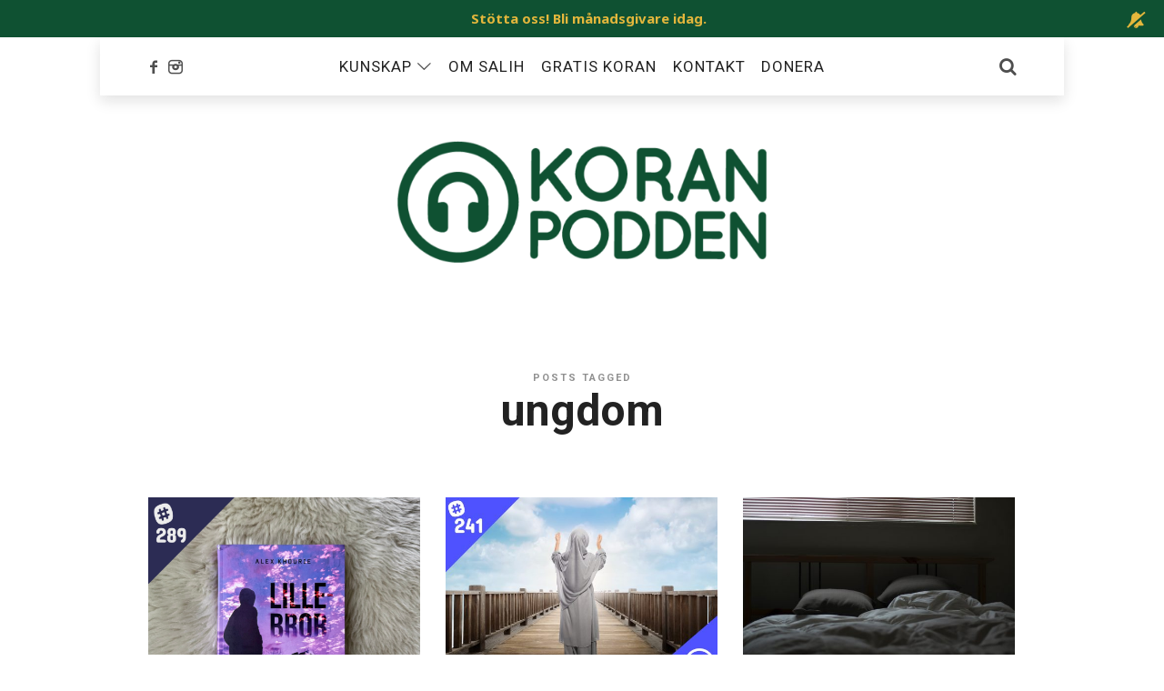

--- FILE ---
content_type: text/html; charset=UTF-8
request_url: https://www.koranpodden.se/tag/ungdom/
body_size: 17838
content:
<!doctype html>
<html lang="sv-SE" prefix="og: http://ogp.me/ns#" class="no-featured-area is-menu-top is-menu-bar is-nav-single-rounded is-nav-single-no-animated is-comments-minimal is-comments-image-rounded is-comment-form-boxed is-comment-form-border-arrow is-footer-subscribe-light is-footer-widgets-align-left is-footer-full-width is-sidebar-right is-sidebar-sticky-no is-sidebar-align-center is-widget-title-align-center is-widget-ribbon is-trending-posts-default is-meta-uppercase is-header-light is-header-full-width is-header-parallax-no is-menu-static is-menu-fixed-width is-menu-align-center is-menu-light is-submenu-light-border is-submenu-align-center is-menu-uppercase is-intro-align-right is-intro-text-dark is-intro-parallax is-link-box-title-border-bottom is-link-box-title-transform-none is-link-box-text-align-center is-link-box-v-align-bottom is-link-box-parallax-no is-more-link-button-style is-about-author-minimal is-related-posts-parallax is-related-posts-overflow is-share-links-minimal is-tagcloud-solid is-featured-area-fixed is-slider-buttons-stick-to-edges is-slider-buttons-rounded is-slider-buttons-border is-slider-title-default is-slider-parallax-no is-slider-title-none-uppercase is-slider-more-link-hidden is-slider-more-link-minimal is-slider-text-align-center is-slider-v-align-center is-slider-h-align-center is-body-boxed is-single-post-title-default is-post-title-align-center is-post-media-overflow is-blog-text-align-left is-meta-with-none is-tagline-hidden is-menu-shadow-soft" data-title-ratio="0.5" data-link-box-title-ratio="0.5" data-generic-button-style="" data-header-bg-shape="">
<head>
	<meta charset="UTF-8">
					<meta name="viewport" content="width=device-width, initial-scale=1">
				<link rel="profile" href="http://gmpg.org/xfn/11">
	<meta name='robots' content='index, follow, max-image-preview:large, max-snippet:-1, max-video-preview:-1' />

	<!-- This site is optimized with the Yoast SEO plugin v26.7 - https://yoast.com/wordpress/plugins/seo/ -->
	<title>ungdom-arkiv - Koranpodden</title>
	<link rel="canonical" href="https://www.koranpodden.se/tag/ungdom/" />
	<meta property="og:locale" content="sv_SE" />
	<meta property="og:type" content="article" />
	<meta property="og:title" content="ungdom-arkiv - Koranpodden" />
	<meta property="og:url" content="https://www.koranpodden.se/tag/ungdom/" />
	<meta property="og:site_name" content="Koranpodden" />
	<meta name="twitter:card" content="summary_large_image" />
	<script type="application/ld+json" class="yoast-schema-graph">{"@context":"https://schema.org","@graph":[{"@type":"CollectionPage","@id":"https://www.koranpodden.se/tag/ungdom/","url":"https://www.koranpodden.se/tag/ungdom/","name":"ungdom-arkiv - Koranpodden","isPartOf":{"@id":"https://www.koranpodden.se/#website"},"primaryImageOfPage":{"@id":"https://www.koranpodden.se/tag/ungdom/#primaryimage"},"image":{"@id":"https://www.koranpodden.se/tag/ungdom/#primaryimage"},"thumbnailUrl":"https://www.koranpodden.se/wp-content/uploads/2025/02/kp289.png","breadcrumb":{"@id":"https://www.koranpodden.se/tag/ungdom/#breadcrumb"},"inLanguage":"sv-SE"},{"@type":"ImageObject","inLanguage":"sv-SE","@id":"https://www.koranpodden.se/tag/ungdom/#primaryimage","url":"https://www.koranpodden.se/wp-content/uploads/2025/02/kp289.png","contentUrl":"https://www.koranpodden.se/wp-content/uploads/2025/02/kp289.png","width":3000,"height":3000,"caption":"Alex Khourie"},{"@type":"BreadcrumbList","@id":"https://www.koranpodden.se/tag/ungdom/#breadcrumb","itemListElement":[{"@type":"ListItem","position":1,"name":"Hem","item":"https://www.koranpodden.se/"},{"@type":"ListItem","position":2,"name":"ungdom"}]},{"@type":"WebSite","@id":"https://www.koranpodden.se/#website","url":"https://www.koranpodden.se/","name":"Koranpodden","description":"Vi hjälper dig förstå Allahs ord","potentialAction":[{"@type":"SearchAction","target":{"@type":"EntryPoint","urlTemplate":"https://www.koranpodden.se/?s={search_term_string}"},"query-input":{"@type":"PropertyValueSpecification","valueRequired":true,"valueName":"search_term_string"}}],"inLanguage":"sv-SE"}]}</script>
	<!-- / Yoast SEO plugin. -->


<link rel='dns-prefetch' href='//fonts.googleapis.com' />
<link rel="alternate" type="application/rss+xml" title="Koranpodden &raquo; Webbflöde" href="https://www.koranpodden.se/feed/" />
<link rel="alternate" type="application/rss+xml" title="Koranpodden &raquo; Kommentarsflöde" href="https://www.koranpodden.se/comments/feed/" />
<link rel="alternate" type="application/rss+xml" title="Koranpodden &raquo; etikettflöde för ungdom" href="https://www.koranpodden.se/tag/ungdom/feed/" />
		<!-- This site uses the Google Analytics by MonsterInsights plugin v9.11.1 - Using Analytics tracking - https://www.monsterinsights.com/ -->
		<!-- Observera: MonsterInsights är för närvarande inte konfigurerat på denna webbplats. Webbplatsägaren måste autentisera med Google Analytics i MonsterInsights inställningspanel. -->
					<!-- No tracking code set -->
				<!-- / Google Analytics by MonsterInsights -->
		<style id='wp-img-auto-sizes-contain-inline-css' type='text/css'>
img:is([sizes=auto i],[sizes^="auto," i]){contain-intrinsic-size:3000px 1500px}
/*# sourceURL=wp-img-auto-sizes-contain-inline-css */
</style>
<link rel='stylesheet' id='fontawesome-css' href='https://www.koranpodden.se/wp-content/plugins/mts-wp-notification-bar/public/css/font-awesome.min.css?ver=1.1.8' type='text/css' media='all' />
<link rel='stylesheet' id='mts-notification-bar-css' href='https://www.koranpodden.se/wp-content/plugins/mts-wp-notification-bar/public/css/mts-notification-bar-public.css?ver=1.1.8' type='text/css' media='all' />
<link rel='stylesheet' id='sbi_styles-css' href='https://www.koranpodden.se/wp-content/plugins/instagram-feed/css/sbi-styles.min.css?ver=6.10.0' type='text/css' media='all' />
<style id='wp-emoji-styles-inline-css' type='text/css'>

	img.wp-smiley, img.emoji {
		display: inline !important;
		border: none !important;
		box-shadow: none !important;
		height: 1em !important;
		width: 1em !important;
		margin: 0 0.07em !important;
		vertical-align: -0.1em !important;
		background: none !important;
		padding: 0 !important;
	}
/*# sourceURL=wp-emoji-styles-inline-css */
</style>
<style id='wp-block-library-inline-css' type='text/css'>
:root{--wp-block-synced-color:#7a00df;--wp-block-synced-color--rgb:122,0,223;--wp-bound-block-color:var(--wp-block-synced-color);--wp-editor-canvas-background:#ddd;--wp-admin-theme-color:#007cba;--wp-admin-theme-color--rgb:0,124,186;--wp-admin-theme-color-darker-10:#006ba1;--wp-admin-theme-color-darker-10--rgb:0,107,160.5;--wp-admin-theme-color-darker-20:#005a87;--wp-admin-theme-color-darker-20--rgb:0,90,135;--wp-admin-border-width-focus:2px}@media (min-resolution:192dpi){:root{--wp-admin-border-width-focus:1.5px}}.wp-element-button{cursor:pointer}:root .has-very-light-gray-background-color{background-color:#eee}:root .has-very-dark-gray-background-color{background-color:#313131}:root .has-very-light-gray-color{color:#eee}:root .has-very-dark-gray-color{color:#313131}:root .has-vivid-green-cyan-to-vivid-cyan-blue-gradient-background{background:linear-gradient(135deg,#00d084,#0693e3)}:root .has-purple-crush-gradient-background{background:linear-gradient(135deg,#34e2e4,#4721fb 50%,#ab1dfe)}:root .has-hazy-dawn-gradient-background{background:linear-gradient(135deg,#faaca8,#dad0ec)}:root .has-subdued-olive-gradient-background{background:linear-gradient(135deg,#fafae1,#67a671)}:root .has-atomic-cream-gradient-background{background:linear-gradient(135deg,#fdd79a,#004a59)}:root .has-nightshade-gradient-background{background:linear-gradient(135deg,#330968,#31cdcf)}:root .has-midnight-gradient-background{background:linear-gradient(135deg,#020381,#2874fc)}:root{--wp--preset--font-size--normal:16px;--wp--preset--font-size--huge:42px}.has-regular-font-size{font-size:1em}.has-larger-font-size{font-size:2.625em}.has-normal-font-size{font-size:var(--wp--preset--font-size--normal)}.has-huge-font-size{font-size:var(--wp--preset--font-size--huge)}.has-text-align-center{text-align:center}.has-text-align-left{text-align:left}.has-text-align-right{text-align:right}.has-fit-text{white-space:nowrap!important}#end-resizable-editor-section{display:none}.aligncenter{clear:both}.items-justified-left{justify-content:flex-start}.items-justified-center{justify-content:center}.items-justified-right{justify-content:flex-end}.items-justified-space-between{justify-content:space-between}.screen-reader-text{border:0;clip-path:inset(50%);height:1px;margin:-1px;overflow:hidden;padding:0;position:absolute;width:1px;word-wrap:normal!important}.screen-reader-text:focus{background-color:#ddd;clip-path:none;color:#444;display:block;font-size:1em;height:auto;left:5px;line-height:normal;padding:15px 23px 14px;text-decoration:none;top:5px;width:auto;z-index:100000}html :where(.has-border-color){border-style:solid}html :where([style*=border-top-color]){border-top-style:solid}html :where([style*=border-right-color]){border-right-style:solid}html :where([style*=border-bottom-color]){border-bottom-style:solid}html :where([style*=border-left-color]){border-left-style:solid}html :where([style*=border-width]){border-style:solid}html :where([style*=border-top-width]){border-top-style:solid}html :where([style*=border-right-width]){border-right-style:solid}html :where([style*=border-bottom-width]){border-bottom-style:solid}html :where([style*=border-left-width]){border-left-style:solid}html :where(img[class*=wp-image-]){height:auto;max-width:100%}:where(figure){margin:0 0 1em}html :where(.is-position-sticky){--wp-admin--admin-bar--position-offset:var(--wp-admin--admin-bar--height,0px)}@media screen and (max-width:600px){html :where(.is-position-sticky){--wp-admin--admin-bar--position-offset:0px}}

/*# sourceURL=wp-block-library-inline-css */
</style><style id='global-styles-inline-css' type='text/css'>
:root{--wp--preset--aspect-ratio--square: 1;--wp--preset--aspect-ratio--4-3: 4/3;--wp--preset--aspect-ratio--3-4: 3/4;--wp--preset--aspect-ratio--3-2: 3/2;--wp--preset--aspect-ratio--2-3: 2/3;--wp--preset--aspect-ratio--16-9: 16/9;--wp--preset--aspect-ratio--9-16: 9/16;--wp--preset--color--black: #000000;--wp--preset--color--cyan-bluish-gray: #abb8c3;--wp--preset--color--white: #ffffff;--wp--preset--color--pale-pink: #f78da7;--wp--preset--color--vivid-red: #cf2e2e;--wp--preset--color--luminous-vivid-orange: #ff6900;--wp--preset--color--luminous-vivid-amber: #fcb900;--wp--preset--color--light-green-cyan: #7bdcb5;--wp--preset--color--vivid-green-cyan: #00d084;--wp--preset--color--pale-cyan-blue: #8ed1fc;--wp--preset--color--vivid-cyan-blue: #0693e3;--wp--preset--color--vivid-purple: #9b51e0;--wp--preset--gradient--vivid-cyan-blue-to-vivid-purple: linear-gradient(135deg,rgb(6,147,227) 0%,rgb(155,81,224) 100%);--wp--preset--gradient--light-green-cyan-to-vivid-green-cyan: linear-gradient(135deg,rgb(122,220,180) 0%,rgb(0,208,130) 100%);--wp--preset--gradient--luminous-vivid-amber-to-luminous-vivid-orange: linear-gradient(135deg,rgb(252,185,0) 0%,rgb(255,105,0) 100%);--wp--preset--gradient--luminous-vivid-orange-to-vivid-red: linear-gradient(135deg,rgb(255,105,0) 0%,rgb(207,46,46) 100%);--wp--preset--gradient--very-light-gray-to-cyan-bluish-gray: linear-gradient(135deg,rgb(238,238,238) 0%,rgb(169,184,195) 100%);--wp--preset--gradient--cool-to-warm-spectrum: linear-gradient(135deg,rgb(74,234,220) 0%,rgb(151,120,209) 20%,rgb(207,42,186) 40%,rgb(238,44,130) 60%,rgb(251,105,98) 80%,rgb(254,248,76) 100%);--wp--preset--gradient--blush-light-purple: linear-gradient(135deg,rgb(255,206,236) 0%,rgb(152,150,240) 100%);--wp--preset--gradient--blush-bordeaux: linear-gradient(135deg,rgb(254,205,165) 0%,rgb(254,45,45) 50%,rgb(107,0,62) 100%);--wp--preset--gradient--luminous-dusk: linear-gradient(135deg,rgb(255,203,112) 0%,rgb(199,81,192) 50%,rgb(65,88,208) 100%);--wp--preset--gradient--pale-ocean: linear-gradient(135deg,rgb(255,245,203) 0%,rgb(182,227,212) 50%,rgb(51,167,181) 100%);--wp--preset--gradient--electric-grass: linear-gradient(135deg,rgb(202,248,128) 0%,rgb(113,206,126) 100%);--wp--preset--gradient--midnight: linear-gradient(135deg,rgb(2,3,129) 0%,rgb(40,116,252) 100%);--wp--preset--font-size--small: 13px;--wp--preset--font-size--medium: 20px;--wp--preset--font-size--large: 36px;--wp--preset--font-size--x-large: 42px;--wp--preset--spacing--20: 0.44rem;--wp--preset--spacing--30: 0.67rem;--wp--preset--spacing--40: 1rem;--wp--preset--spacing--50: 1.5rem;--wp--preset--spacing--60: 2.25rem;--wp--preset--spacing--70: 3.38rem;--wp--preset--spacing--80: 5.06rem;--wp--preset--shadow--natural: 6px 6px 9px rgba(0, 0, 0, 0.2);--wp--preset--shadow--deep: 12px 12px 50px rgba(0, 0, 0, 0.4);--wp--preset--shadow--sharp: 6px 6px 0px rgba(0, 0, 0, 0.2);--wp--preset--shadow--outlined: 6px 6px 0px -3px rgb(255, 255, 255), 6px 6px rgb(0, 0, 0);--wp--preset--shadow--crisp: 6px 6px 0px rgb(0, 0, 0);}:where(.is-layout-flex){gap: 0.5em;}:where(.is-layout-grid){gap: 0.5em;}body .is-layout-flex{display: flex;}.is-layout-flex{flex-wrap: wrap;align-items: center;}.is-layout-flex > :is(*, div){margin: 0;}body .is-layout-grid{display: grid;}.is-layout-grid > :is(*, div){margin: 0;}:where(.wp-block-columns.is-layout-flex){gap: 2em;}:where(.wp-block-columns.is-layout-grid){gap: 2em;}:where(.wp-block-post-template.is-layout-flex){gap: 1.25em;}:where(.wp-block-post-template.is-layout-grid){gap: 1.25em;}.has-black-color{color: var(--wp--preset--color--black) !important;}.has-cyan-bluish-gray-color{color: var(--wp--preset--color--cyan-bluish-gray) !important;}.has-white-color{color: var(--wp--preset--color--white) !important;}.has-pale-pink-color{color: var(--wp--preset--color--pale-pink) !important;}.has-vivid-red-color{color: var(--wp--preset--color--vivid-red) !important;}.has-luminous-vivid-orange-color{color: var(--wp--preset--color--luminous-vivid-orange) !important;}.has-luminous-vivid-amber-color{color: var(--wp--preset--color--luminous-vivid-amber) !important;}.has-light-green-cyan-color{color: var(--wp--preset--color--light-green-cyan) !important;}.has-vivid-green-cyan-color{color: var(--wp--preset--color--vivid-green-cyan) !important;}.has-pale-cyan-blue-color{color: var(--wp--preset--color--pale-cyan-blue) !important;}.has-vivid-cyan-blue-color{color: var(--wp--preset--color--vivid-cyan-blue) !important;}.has-vivid-purple-color{color: var(--wp--preset--color--vivid-purple) !important;}.has-black-background-color{background-color: var(--wp--preset--color--black) !important;}.has-cyan-bluish-gray-background-color{background-color: var(--wp--preset--color--cyan-bluish-gray) !important;}.has-white-background-color{background-color: var(--wp--preset--color--white) !important;}.has-pale-pink-background-color{background-color: var(--wp--preset--color--pale-pink) !important;}.has-vivid-red-background-color{background-color: var(--wp--preset--color--vivid-red) !important;}.has-luminous-vivid-orange-background-color{background-color: var(--wp--preset--color--luminous-vivid-orange) !important;}.has-luminous-vivid-amber-background-color{background-color: var(--wp--preset--color--luminous-vivid-amber) !important;}.has-light-green-cyan-background-color{background-color: var(--wp--preset--color--light-green-cyan) !important;}.has-vivid-green-cyan-background-color{background-color: var(--wp--preset--color--vivid-green-cyan) !important;}.has-pale-cyan-blue-background-color{background-color: var(--wp--preset--color--pale-cyan-blue) !important;}.has-vivid-cyan-blue-background-color{background-color: var(--wp--preset--color--vivid-cyan-blue) !important;}.has-vivid-purple-background-color{background-color: var(--wp--preset--color--vivid-purple) !important;}.has-black-border-color{border-color: var(--wp--preset--color--black) !important;}.has-cyan-bluish-gray-border-color{border-color: var(--wp--preset--color--cyan-bluish-gray) !important;}.has-white-border-color{border-color: var(--wp--preset--color--white) !important;}.has-pale-pink-border-color{border-color: var(--wp--preset--color--pale-pink) !important;}.has-vivid-red-border-color{border-color: var(--wp--preset--color--vivid-red) !important;}.has-luminous-vivid-orange-border-color{border-color: var(--wp--preset--color--luminous-vivid-orange) !important;}.has-luminous-vivid-amber-border-color{border-color: var(--wp--preset--color--luminous-vivid-amber) !important;}.has-light-green-cyan-border-color{border-color: var(--wp--preset--color--light-green-cyan) !important;}.has-vivid-green-cyan-border-color{border-color: var(--wp--preset--color--vivid-green-cyan) !important;}.has-pale-cyan-blue-border-color{border-color: var(--wp--preset--color--pale-cyan-blue) !important;}.has-vivid-cyan-blue-border-color{border-color: var(--wp--preset--color--vivid-cyan-blue) !important;}.has-vivid-purple-border-color{border-color: var(--wp--preset--color--vivid-purple) !important;}.has-vivid-cyan-blue-to-vivid-purple-gradient-background{background: var(--wp--preset--gradient--vivid-cyan-blue-to-vivid-purple) !important;}.has-light-green-cyan-to-vivid-green-cyan-gradient-background{background: var(--wp--preset--gradient--light-green-cyan-to-vivid-green-cyan) !important;}.has-luminous-vivid-amber-to-luminous-vivid-orange-gradient-background{background: var(--wp--preset--gradient--luminous-vivid-amber-to-luminous-vivid-orange) !important;}.has-luminous-vivid-orange-to-vivid-red-gradient-background{background: var(--wp--preset--gradient--luminous-vivid-orange-to-vivid-red) !important;}.has-very-light-gray-to-cyan-bluish-gray-gradient-background{background: var(--wp--preset--gradient--very-light-gray-to-cyan-bluish-gray) !important;}.has-cool-to-warm-spectrum-gradient-background{background: var(--wp--preset--gradient--cool-to-warm-spectrum) !important;}.has-blush-light-purple-gradient-background{background: var(--wp--preset--gradient--blush-light-purple) !important;}.has-blush-bordeaux-gradient-background{background: var(--wp--preset--gradient--blush-bordeaux) !important;}.has-luminous-dusk-gradient-background{background: var(--wp--preset--gradient--luminous-dusk) !important;}.has-pale-ocean-gradient-background{background: var(--wp--preset--gradient--pale-ocean) !important;}.has-electric-grass-gradient-background{background: var(--wp--preset--gradient--electric-grass) !important;}.has-midnight-gradient-background{background: var(--wp--preset--gradient--midnight) !important;}.has-small-font-size{font-size: var(--wp--preset--font-size--small) !important;}.has-medium-font-size{font-size: var(--wp--preset--font-size--medium) !important;}.has-large-font-size{font-size: var(--wp--preset--font-size--large) !important;}.has-x-large-font-size{font-size: var(--wp--preset--font-size--x-large) !important;}
/*# sourceURL=global-styles-inline-css */
</style>

<style id='classic-theme-styles-inline-css' type='text/css'>
/*! This file is auto-generated */
.wp-block-button__link{color:#fff;background-color:#32373c;border-radius:9999px;box-shadow:none;text-decoration:none;padding:calc(.667em + 2px) calc(1.333em + 2px);font-size:1.125em}.wp-block-file__button{background:#32373c;color:#fff;text-decoration:none}
/*# sourceURL=/wp-includes/css/classic-themes.min.css */
</style>
<link rel='stylesheet' id='contact-form-7-css' href='https://www.koranpodden.se/wp-content/plugins/contact-form-7/includes/css/styles.css?ver=6.1.4' type='text/css' media='all' />
<link rel='stylesheet' id='irecommendthis-css' href='https://www.koranpodden.se/wp-content/plugins/i-recommend-this/assets/css/irecommendthis-heart.css?ver=4.0.1' type='text/css' media='all' />
<link rel='stylesheet' id='fontello-css' href='https://www.koranpodden.se/wp-content/plugins/theblogger-shortcodes/css/fonts/fontello/css/fontello.css' type='text/css' media='all' />
<link rel='stylesheet' id='theblogger-shortcodes-css' href='https://www.koranpodden.se/wp-content/plugins/theblogger-shortcodes/css/shortcodes.css' type='text/css' media='all' />
<link rel='stylesheet' id='theblogger-fonts-css' href='//fonts.googleapis.com/css?family=Roboto%3A100%2C100i%2C200%2C200i%2C300%2C300i%2C400%2C400i%2C500%2C500i%2C600%2C600i%2C700%2C700i%2C800%2C800i%2C900%2C900i%7CNoto+Sans%3A100%2C100i%2C200%2C200i%2C300%2C300i%2C400%2C400i%2C500%2C500i%2C600%2C600i%2C700%2C700i%2C800%2C800i%2C900%2C900i&#038;ver=6.9' type='text/css' media='all' />
<link rel='stylesheet' id='normalize-css' href='https://www.koranpodden.se/wp-content/themes/theblogger/css/normalize.css?ver=6.9' type='text/css' media='all' />
<link rel='stylesheet' id='bootstrap-css' href='https://www.koranpodden.se/wp-content/themes/theblogger/css/bootstrap.css?ver=6.9' type='text/css' media='all' />
<link rel='stylesheet' id='fluidbox-css' href='https://www.koranpodden.se/wp-content/themes/theblogger/js/fluidbox/fluidbox.css?ver=6.9' type='text/css' media='all' />
<link rel='stylesheet' id='magnific-popup-css' href='https://www.koranpodden.se/wp-content/themes/theblogger/js/jquery.magnific-popup/magnific-popup.css?ver=6.9' type='text/css' media='all' />
<link rel='stylesheet' id='owl-carousel-css' href='https://www.koranpodden.se/wp-content/themes/theblogger/js/owl-carousel/owl.carousel.css?ver=6.9' type='text/css' media='all' />
<link rel='stylesheet' id='theblogger-main-css' href='https://www.koranpodden.se/wp-content/themes/theblogger/css/main.css?ver=6.9' type='text/css' media='all' />
<link rel='stylesheet' id='theblogger-768-css' href='https://www.koranpodden.se/wp-content/themes/theblogger/css/768.css?ver=6.9' type='text/css' media='all' />
<link rel='stylesheet' id='theblogger-992-css' href='https://www.koranpodden.se/wp-content/themes/theblogger/css/992.css?ver=6.9' type='text/css' media='all' />
<link rel='stylesheet' id='theblogger-style-css' href='https://www.koranpodden.se/wp-content/themes/theblogger/style.css?ver=6.9' type='text/css' media='all' />
<style id='theblogger-style-inline-css' type='text/css'>
.nav-menu, .entry-meta, .owl-nav, label, .page-links, .navigation, .entry-title i, .site-info, .filters { font-family: 'Roboto'; }

.widget-title { font-family: 'Roboto'; }

h1, .entry-title, .footer-subscribe h3, .widget_categories ul li, .widget_recent_entries ul li a, .widget_pages ul li, .widget_nav_menu ul li, .widget_archive ul li, .widget_most_recommended_posts ul li a, .widget_calendar table caption, .tptn_title, .nav-single a, .widget_recent_comments ul li, .widget_product_categories ul li, .widget_meta ul li, .widget_rss ul a.rsswidget { font-family: 'Roboto'; }

h2, h3, h4, h5, h6, blockquote, .tab-titles { font-family: 'Roboto'; }

.slider-box .entry-title { font-family: 'Roboto'; }

body { font-family: 'Noto Sans'; }

.link-box .entry-title { font-family: 'Roboto'; }

@media screen and (min-width: 992px) { .site-header .site-title { font-size: 48px; } }

@media screen and (min-width: 992px) { .site-description { font-size: 19px; } }

@media screen and (min-width: 992px) { html { font-size: 25px; } }

@media screen and (max-width: 991px) { html { font-size: 19px; } }

@media screen and (min-width: 992px) { .nav-menu > ul { font-size: 17px; } }

@media screen and (min-width: 992px) { .blog-stream .entry-content { font-size: 17px; } }

@media screen and (min-width: 992px) { .blog-stream.blog-small .entry-content { font-size: 17px; } }

@media screen and (min-width: 992px) { .sidebar { font-size: 17px; } }

.widget-title { font-size: 17px; }

@media screen and (min-width: 992px) { .nav-menu ul ul { font-size: 12px; } }

@media screen and (min-width: 992px) { .intro h1 { font-size: 50px; } }

.entry-meta { font-size: 15px; }

.top-bar { font-size: 13px; }

.button, button, html .elementor-button, .elementor-button.elementor-size-md, .elementor-button.elementor-size-xs, html .ekit-wid-con .elementskit-btn, html .ekit-wid-con .ekit_creative_button, .more-link { font-size: 14px; }

.site-footer .site-info { font-size: 14px; }

.site-title { font-weight: 500; }

.slider-box .entry-title { font-weight: 700; }

.intro h1 { font-weight: 900; }

.link-box .entry-title { font-weight: 700; }

.pw-icon-box h3 { font-weight: 500; }

.intro h1 { letter-spacing: 2px; }

.intro h1 { text-transform: none; }

@media screen and (min-width: 992px) { .site-title img { max-height: 134px; } }

@media screen and (max-width: 991px) { .site-title img { max-height: 56px; } }

@media screen and (min-width: 992px) { .intro { padding: 120px 0; } }

@media screen and (min-width: 992px) { .site { margin-top: 0px; margin-bottom: 0px; } }

a { color: #0f5132; }

a:hover { color: #0f5132; }

.header-wrap:before { background: #ffffff; }

.header-wrap:before { opacity: 0.25; }

.is-header-half-transparent:not(.is-menu-toggled-on) .site-header:not(.clone) .header-wrap:before { opacity: 0.3; }

.intro:before { opacity: 0; }

@media screen and (min-width: 992px) { .nav-menu > ul > li.current-menu-item > a { color: #000000 !important; } }

.site .footer-subscribe { background: #ffffff; }

.button.is-primary { color: #0f5132; }

.button.is-primary.is-shadow, .button.is-primary.is-solid, .button.is-primary.is-solid-light, html .elementor-button, html .ekit-wid-con .elementskit-btn { background-color: #0f5132; }

.button.is-primary.is-shadow { box-shadow: 0px 18px 23px -6px #0f5132; }

.button.is-primary:hover { color: #0f5132; }

.button.is-primary.is-shadow:hover, .button.is-primary.is-solid:hover, .button.is-primary.is-solid-light:hover, .button.is-primary.is-shift:after, .button.is-primary.is-circle:before, html .elementor-button:hover, html .ekit-wid-con .elementskit-btn:hover { background-color: #0f5132; }

.button.is-primary.is-shadow:hover { box-shadow: 0px 2px 10px -5px #0f5132; }

.button.is-secondary { color: #0f5132; }

.button.is-secondary.is-shadow, .button.is-secondary.is-solid, .button.is-secondary.is-solid-light, .elementor-element.elementor-button-info .elementor-button { background-color: #0f5132; }

.button.is-secondary.is-shadow { box-shadow: 0px 18px 23px -6px #0f5132; }

.button.is-secondary:hover { color: #0f5132; }

.button.is-secondary.is-shadow:hover, .button.is-secondary.is-solid:hover, .button.is-secondary.is-solid-light:hover, .button.is-secondary.is-shift:after, .button.is-secondary.is-circle:before, .elementor-element.elementor-button-info .elementor-button:hover { background-color: #0f5132; }

.button.is-secondary.is-shadow:hover { box-shadow: 0px 2px 10px -5px #0f5132; }

.top-bar, .top-bar select option { background-color: #171717; }

.header-wrap:after { color: #222222; }

.is-menu-bar .menu-wrap:after { color: #222222; }

@media screen and (max-width: 767px) { .single-post p { font-size: 15px; } }
/*# sourceURL=theblogger-style-inline-css */
</style>
<link rel='stylesheet' id='easy-social-share-buttons-css' href='https://www.koranpodden.se/wp-content/plugins/easy-social-share-buttons3/assets/css/easy-social-share-buttons.min.css?ver=4.3.1' type='text/css' media='all' />
<link rel='stylesheet' id='cp-perfect-scroll-style-css' href='https://www.koranpodden.se/wp-content/plugins/convertplug/modules/slide_in/../../admin/assets/css/perfect-scrollbar.min.css?ver=6.9' type='text/css' media='all' />
<script type="text/javascript" id="jquery-core-js-extra">
/* <![CDATA[ */
var slide_in = {"demo_dir":"https://www.koranpodden.se/wp-content/plugins/convertplug/modules/slide_in/assets/demos"};
//# sourceURL=jquery-core-js-extra
/* ]]> */
</script>
<script type="text/javascript" src="https://www.koranpodden.se/wp-includes/js/jquery/jquery.min.js?ver=3.7.1" id="jquery-core-js"></script>
<script type="text/javascript" src="https://www.koranpodden.se/wp-includes/js/jquery/jquery-migrate.min.js?ver=3.4.1" id="jquery-migrate-js"></script>
<script type="text/javascript" src="https://www.koranpodden.se/wp-content/plugins/mts-wp-notification-bar/public/js/jquery.cookie.js?ver=1.1.8" id="mtsnb-cookie-js"></script>
<script type="text/javascript" id="mts-notification-bar-js-extra">
/* <![CDATA[ */
var mtsnb_data = {"ajaxurl":"https://www.koranpodden.se/wp-admin/admin-ajax.php","cookies_expiry":"365"};
//# sourceURL=mts-notification-bar-js-extra
/* ]]> */
</script>
<script type="text/javascript" src="https://www.koranpodden.se/wp-content/plugins/mts-wp-notification-bar/public/js/mts-notification-bar-public.js?ver=1.1.8" id="mts-notification-bar-js"></script>
<link rel="https://api.w.org/" href="https://www.koranpodden.se/wp-json/" /><link rel="alternate" title="JSON" type="application/json" href="https://www.koranpodden.se/wp-json/wp/v2/tags/403" /><link rel="EditURI" type="application/rsd+xml" title="RSD" href="https://www.koranpodden.se/xmlrpc.php?rsd" />
<meta name="generator" content="WordPress 6.9" />
<!-- Start Drift By WP-Plugin: Drift -->
<!-- Start of Async Drift Code -->
<script>
!function() {
  var t;
  if (t = window.driftt = window.drift = window.driftt || [], !t.init) return t.invoked ? void (window.console && console.error && console.error("Drift snippet included twice.")) : (t.invoked = !0, 
  t.methods = [ "identify", "config", "track", "reset", "debug", "show", "ping", "page", "hide", "off", "on" ], 
  t.factory = function(e) {
    return function() {
      var n;
      return n = Array.prototype.slice.call(arguments), n.unshift(e), t.push(n), t;
    };
  }, t.methods.forEach(function(e) {
    t[e] = t.factory(e);
  }), t.load = function(t) {
    var e, n, o, i;
    e = 3e5, i = Math.ceil(new Date() / e) * e, o = document.createElement("script"), 
    o.type = "text/javascript", o.async = !0, o.crossorigin = "anonymous", o.src = "https://js.driftt.com/include/" + i + "/" + t + ".js", 
    n = document.getElementsByTagName("script")[0], n.parentNode.insertBefore(o, n);
  });
}();
drift.SNIPPET_VERSION = '0.3.1';
drift.load('5bxi24944xpm');
</script>
<!-- End of Async Drift Code --><!-- end: Drift Code. -->

<script type="text/javascript">var essb_settings = {"ajax_url":"https:\/\/www.koranpodden.se\/wp-admin\/admin-ajax.php","essb3_nonce":"516017c50b","essb3_plugin_url":"https:\/\/www.koranpodden.se\/wp-content\/plugins\/easy-social-share-buttons3","essb3_facebook_total":true,"essb3_admin_ajax":false,"essb3_internal_counter":false,"essb3_stats":false,"essb3_ga":false,"essb3_ga_mode":"simple","essb3_counter_button_min":0,"essb3_counter_total_min":0,"blog_url":"https:\/\/www.koranpodden.se\/","ajax_type":"wp","essb3_postfloat_stay":false,"essb3_no_counter_mailprint":false,"essb3_single_ajax":false,"twitter_counter":"self","post_id":3636};</script><link rel="icon" href="https://www.koranpodden.se/wp-content/uploads/2024/02/cropped-cropped-logo-kp-blue-32x32.png" sizes="32x32" />
<link rel="icon" href="https://www.koranpodden.se/wp-content/uploads/2024/02/cropped-cropped-logo-kp-blue-192x192.png" sizes="192x192" />
<link rel="apple-touch-icon" href="https://www.koranpodden.se/wp-content/uploads/2024/02/cropped-cropped-logo-kp-blue-180x180.png" />
<meta name="msapplication-TileImage" content="https://www.koranpodden.se/wp-content/uploads/2024/02/cropped-cropped-logo-kp-blue-270x270.png" />
		<style type="text/css" id="wp-custom-css">
			body:not(.page-id-117) .grecaptcha-badge {
	display: none;
}		</style>
		</head>

<body class="archive tag tag-ungdom tag-403 wp-theme-theblogger">
    <div id="page" class="hfeed site">
				
        <header id="masthead" class="site-header" role="banner">
						<div class="header-wrap" data-parallax-video="">
				<div class="header-wrap-inner">
					<div class="site-branding">
						<div class="site-branding-wrap">
							<div class="site-branding-left">
															</div> <!-- .site-branding-left -->
							
							<div class="site-branding-center">
																			<h1 class="site-title">
												<a href="https://www.koranpodden.se/" rel="home">
													<span class="screen-reader-text">Koranpodden</span>
													
																													<img alt="Koranpodden" src="//www.koranpodden.se/wp-content/uploads/2025/11/logo-kp-25.png">
																												
																									</a>
											</h1> <!-- .site-title -->
																		
								<p class="site-description">
									Vi hjälper dig förstå Allahs ord								</p> <!-- .site-description -->
							</div> <!-- .site-branding-center -->
							
							<div class="site-branding-right">
															</div> <!-- .site-branding-right -->
						</div> <!-- .site-branding-wrap -->
					</div> <!-- .site-branding -->
					
					<nav id="site-navigation" class="main-navigation site-navigation" role="navigation">
						<div class="menu-wrap">
							<div class="layout-medium">
								<a class="menu-toggle">
									<span class="lines"></span>
								</a>
								
																
								<div class="nav-menu"><ul id="menu-menu-1" class=""><li id="menu-item-1253" class="menu-item menu-item-type-custom menu-item-object-custom menu-item-home menu-item-has-children menu-item-1253"><a href="https://www.koranpodden.se">Kunskap</a>
<ul class="sub-menu">
	<li id="menu-item-911" class="menu-item menu-item-type-custom menu-item-object-custom menu-item-911"><a href="https://www.koranpodden.se/kartan">Poddavsnitt</a></li>
	<li id="menu-item-909" class="menu-item menu-item-type-custom menu-item-object-custom menu-item-909"><a href="https://www.koranpodden.se/tag/texter/">Texter</a></li>
	<li id="menu-item-2397" class="menu-item menu-item-type-post_type menu-item-object-page menu-item-2397"><a href="https://www.koranpodden.se/wallpapers/">Wallpapers</a></li>
	<li id="menu-item-1410" class="menu-item menu-item-type-custom menu-item-object-custom menu-item-1410"><a href="https://koranakademin.thinkific.com/courses/din-vag-till-koranen">Koranakademin</a></li>
</ul>
</li>
<li id="menu-item-430" class="menu-item menu-item-type-post_type menu-item-object-page menu-item-430"><a href="https://www.koranpodden.se/om-salih/">Om Salih</a></li>
<li id="menu-item-842" class="menu-item menu-item-type-post_type menu-item-object-page menu-item-842"><a href="https://www.koranpodden.se/gratiskoran/">Gratis Koran</a></li>
<li id="menu-item-431" class="menu-item menu-item-type-post_type menu-item-object-page menu-item-431"><a href="https://www.koranpodden.se/kontakt/">Kontakt</a></li>
<li id="menu-item-1097" class="menu-item menu-item-type-post_type menu-item-object-page menu-item-1097"><a href="https://www.koranpodden.se/donera/">Donera</a></li>
</ul></div>								
																			<a class="search-toggle toggle-link"></a>
											
											<div class="search-container">
												<div class="search-box" role="search">
													<form class="search-form" method="get" action="https://www.koranpodden.se/">
														<label>
															<span>
																Sök efter															</span>
															<input type="search" id="search-field" name="s" placeholder="skriv ditt sökord">
														</label>
														<input type="submit" class="search-submit" value="Sök">
													</form> <!-- .search-form -->
												</div> <!-- .search-box -->
											</div> <!-- .search-container -->
																		
																			<div class="social-container widget-area">
																<a class="social-link facebook" target="_blank" href="https://www.facebook.com/koranpodden/"></a>
							<a class="social-link instagram" target="_blank" href="https://www.instagram.com/koranpodden/"></a>
														</div> <!-- .social-container -->
																	</div> <!-- .layout-medium -->
						</div> <!-- .menu-wrap -->
					</nav> <!-- #site-navigation .main-navigation .site-navigation -->
				</div> <!-- .header-wrap-inner -->
			</div> <!-- .header-wrap -->
        </header> <!-- #masthead .site-header -->


<div id="main" class="site-main">
	<div class="layout-medium">
		<div id="primary" class="content-area ">
			<div id="content" class="site-content" role="main">
								<div class="post-header archive-header post-header-classic">
													<header class="entry-header">
									<h1 class="entry-title">
										<i>Posts tagged</i>
										
										<span class="cat-title">ungdom</span>
									</h1>
																	</header> <!-- .entry-header -->
											</div> <!-- .post-header-classic -->
							
								
				<div class="blog-grid-wrap">
					<div class="blog-stream blog-grid blog-small masonry " data-layout="masonry" data-item-width="320">
																<article id="post-3636" class="post-3636 post type-post status-publish format-audio has-post-thumbnail hentry category-intervju tag-forfattare tag-podcast tag-ungdom tag-ungdomsforfattare tag-ungdomskriminalitet post_format-post-format-audio is-cat-link-solid">
											<div class="hentry-wrap">
																<div class="featured-image">
					<a href="https://www.koranpodden.se/intervju/alex-khourie-lillebror/">
						<img width="550" height="550" src="https://www.koranpodden.se/wp-content/uploads/2025/02/kp289-550x550.png" class="attachment-theblogger_image_size_2 size-theblogger_image_size_2 wp-post-image" alt="Alex Khourie" decoding="async" fetchpriority="high" srcset="https://www.koranpodden.se/wp-content/uploads/2025/02/kp289-550x550.png 550w, https://www.koranpodden.se/wp-content/uploads/2025/02/kp289-300x300.png 300w, https://www.koranpodden.se/wp-content/uploads/2025/02/kp289-1024x1024.png 1024w, https://www.koranpodden.se/wp-content/uploads/2025/02/kp289-150x150.png 150w, https://www.koranpodden.se/wp-content/uploads/2025/02/kp289-768x768.png 768w, https://www.koranpodden.se/wp-content/uploads/2025/02/kp289-1536x1536.png 1536w, https://www.koranpodden.se/wp-content/uploads/2025/02/kp289-2048x2048.png 2048w, https://www.koranpodden.se/wp-content/uploads/2025/02/kp289-1060x1060.png 1060w, https://www.koranpodden.se/wp-content/uploads/2025/02/kp289-500x500.png 500w, https://www.koranpodden.se/wp-content/uploads/2025/02/kp289-1920x1920.png 1920w, https://www.koranpodden.se/wp-content/uploads/2025/02/kp289-1080x1080.png 1080w, https://www.koranpodden.se/wp-content/uploads/2025/02/kp289-50x50.png 50w" sizes="(max-width: 550px) 100vw, 550px" />					</a>
				</div> <!-- .featured-image -->
															<div class="hentry-middle">
													<header class="entry-header">
																												<h2 class="entry-title">
															<a href="https://www.koranpodden.se/intervju/alex-khourie-lillebror/">289. Alex Khourie | Ungdomsromanen “Lillebror” som skildrar orten och islam</a>
														</h2>
																			<div class="entry-meta below-title">
										<span class="cat-links">
					<span class="prefix">
						in					</span>
					<a href="https://www.koranpodden.se/category/intervju/" rel="category tag">Intervju</a>				</span> <!-- .cat-links -->
						<span class="posted-on">
				<span class="prefix">
					on				</span>
				<a href="https://www.koranpodden.se/intervju/alex-khourie-lillebror/" rel="bookmark">
					<time class="entry-date published" datetime="2025-02-16T19:27:09+01:00">
						februari 16, 2025					</time>
					<time class="updated" datetime="2025-02-16T19:27:09+01:00">
						februari 16, 2025					</time>
				</a>
			</span> <!-- .posted-on -->
							</div> <!-- .entry-meta .below-title -->
																	</header> <!-- .entry-header -->
													<div class="entry-content">
														<p>Alex Khourie berättar om sin nya bok och vilken roll islam och religion spelar i ungdomarnas liv i förorterna.</p>
													</div> <!-- .entry-content -->
																									</div> <!-- .hentry-middle -->
											</div> <!-- .hentry-wrap -->
										</article>
																			<article id="post-3019" class="post-3019 post type-post status-publish format-audio has-post-thumbnail hentry category-intervju tag-barn tag-integration tag-mangfald tag-sverige tag-ungdom post_format-post-format-audio is-cat-link-solid">
											<div class="hentry-wrap">
																<div class="featured-image">
					<a href="https://www.koranpodden.se/intervju/241-emina-14-ar-unga-muslimers-mojligheter-och-utmaningar/">
						<img width="550" height="374" src="https://www.koranpodden.se/wp-content/uploads/2023/05/kp241-550x374.jpg" class="attachment-theblogger_image_size_2 size-theblogger_image_size_2 wp-post-image" alt="emina" decoding="async" srcset="https://www.koranpodden.se/wp-content/uploads/2023/05/kp241-550x374.jpg 550w, https://www.koranpodden.se/wp-content/uploads/2023/05/kp241-300x204.jpg 300w, https://www.koranpodden.se/wp-content/uploads/2023/05/kp241-1024x697.jpg 1024w, https://www.koranpodden.se/wp-content/uploads/2023/05/kp241-768x522.jpg 768w, https://www.koranpodden.se/wp-content/uploads/2023/05/kp241-1536x1045.jpg 1536w, https://www.koranpodden.se/wp-content/uploads/2023/05/kp241-1060x721.jpg 1060w, https://www.koranpodden.se/wp-content/uploads/2023/05/kp241-735x500.jpg 735w, https://www.koranpodden.se/wp-content/uploads/2023/05/kp241-1588x1080.jpg 1588w, https://www.koranpodden.se/wp-content/uploads/2023/05/kp241.jpg 1920w" sizes="(max-width: 550px) 100vw, 550px" />					</a>
				</div> <!-- .featured-image -->
															<div class="hentry-middle">
													<header class="entry-header">
																												<h2 class="entry-title">
															<a href="https://www.koranpodden.se/intervju/241-emina-14-ar-unga-muslimers-mojligheter-och-utmaningar/">241. Emina 14 år | Unga muslimers möjligheter och utmaningar</a>
														</h2>
																			<div class="entry-meta below-title">
										<span class="cat-links">
					<span class="prefix">
						in					</span>
					<a href="https://www.koranpodden.se/category/intervju/" rel="category tag">Intervju</a>				</span> <!-- .cat-links -->
						<span class="posted-on">
				<span class="prefix">
					on				</span>
				<a href="https://www.koranpodden.se/intervju/241-emina-14-ar-unga-muslimers-mojligheter-och-utmaningar/" rel="bookmark">
					<time class="entry-date published" datetime="2023-05-14T22:27:16+02:00">
						maj 14, 2023					</time>
					<time class="updated" datetime="2023-05-14T22:36:27+02:00">
						maj 14, 2023					</time>
				</a>
			</span> <!-- .posted-on -->
							</div> <!-- .entry-meta .below-title -->
																	</header> <!-- .entry-header -->
													<div class="entry-content">
														<p>14-åriga Emina om att växa upp som ung muslim i Sverige.</p>
													</div> <!-- .entry-content -->
																									</div> <!-- .hentry-middle -->
											</div> <!-- .hentry-wrap -->
										</article>
																			<article id="post-2503" class="post-2503 post type-post status-publish format-standard has-post-thumbnail hentry category-texter tag-akallan tag-somn tag-texter tag-ungdom tag-vila is-cat-link-solid">
											<div class="hentry-wrap">
																<div class="featured-image">
					<a href="https://www.koranpodden.se/texter/en-god-natts-somn/">
						<img width="550" height="367" src="https://www.koranpodden.se/wp-content/uploads/2021/11/quin-stevenson-3oyeaivM_fE-unsplash-550x367.jpg" class="attachment-theblogger_image_size_2 size-theblogger_image_size_2 wp-post-image" alt="sova" decoding="async" srcset="https://www.koranpodden.se/wp-content/uploads/2021/11/quin-stevenson-3oyeaivM_fE-unsplash-550x367.jpg 550w, https://www.koranpodden.se/wp-content/uploads/2021/11/quin-stevenson-3oyeaivM_fE-unsplash-300x200.jpg 300w, https://www.koranpodden.se/wp-content/uploads/2021/11/quin-stevenson-3oyeaivM_fE-unsplash-1024x683.jpg 1024w, https://www.koranpodden.se/wp-content/uploads/2021/11/quin-stevenson-3oyeaivM_fE-unsplash-768x512.jpg 768w, https://www.koranpodden.se/wp-content/uploads/2021/11/quin-stevenson-3oyeaivM_fE-unsplash-1536x1024.jpg 1536w, https://www.koranpodden.se/wp-content/uploads/2021/11/quin-stevenson-3oyeaivM_fE-unsplash-1060x707.jpg 1060w, https://www.koranpodden.se/wp-content/uploads/2021/11/quin-stevenson-3oyeaivM_fE-unsplash-750x500.jpg 750w, https://www.koranpodden.se/wp-content/uploads/2021/11/quin-stevenson-3oyeaivM_fE-unsplash-1620x1080.jpg 1620w, https://www.koranpodden.se/wp-content/uploads/2021/11/quin-stevenson-3oyeaivM_fE-unsplash.jpg 1920w" sizes="(max-width: 550px) 100vw, 550px" />					</a>
				</div> <!-- .featured-image -->
															<div class="hentry-middle">
													<header class="entry-header">
																												<h2 class="entry-title">
															<a href="https://www.koranpodden.se/texter/en-god-natts-somn/">En god natts sömn</a>
														</h2>
																			<div class="entry-meta below-title">
										<span class="cat-links">
					<span class="prefix">
						in					</span>
					<a href="https://www.koranpodden.se/category/texter/" rel="category tag">Texter</a>				</span> <!-- .cat-links -->
						<span class="posted-on">
				<span class="prefix">
					on				</span>
				<a href="https://www.koranpodden.se/texter/en-god-natts-somn/" rel="bookmark">
					<time class="entry-date published" datetime="2021-11-28T19:42:01+01:00">
						november 28, 2021					</time>
					<time class="updated" datetime="2021-11-28T19:43:51+01:00">
						november 28, 2021					</time>
				</a>
			</span> <!-- .posted-on -->
							</div> <!-- .entry-meta .below-title -->
																	</header> <!-- .entry-header -->
													<div class="entry-content">
														<p>Det kan kanske verka lite komiskt att ägna en hel artikel om sömn. Men tänk på saken. En vanlig person spenderar runt åtta timmar av ett dygn på 24 timmar sovandes. Det är lika med&#8230; </p>
<p class="more"><a class="more-link" href="https://www.koranpodden.se/texter/en-god-natts-somn/">Läs mer</a></p>
													</div> <!-- .entry-content -->
																									</div> <!-- .hentry-middle -->
											</div> <!-- .hentry-wrap -->
										</article>
														</div> <!-- .blog-stream .blog-grid .blog-small .masonry -->
				</div> <!-- .blog-grid-wrap -->
							</div> <!-- #content .site-content -->
		</div> <!-- #primary .content-area -->
			</div> <!-- .layout-medium -->
</div> <!-- #main .site-main -->

        <footer id="colophon" class="site-footer" role="contentinfo">
									<div class="footer-subscribe">
							<div class="layout-medium">
											<div class="textwidget"><p align="left"><strong>Utan dig – inga poddavsnitt</strong></p>
<p align="left">Genom att <a href="https://koranpodden.carrd.co/" target="_blank" rel="noopener">bli medlem</a> ser du till att vi kan fortsätta göra oberoende poddavsnitt om Koranens budskap som är fri för alla att lyssna på. Du kan också stödja oss med ett engångsbelopp. <strong>Swisha 123 669 10 18.</strong></p>
</div>
		<h3>Håll dig uppdaterad</h3><script>(function() {
	window.mc4wp = window.mc4wp || {
		listeners: [],
		forms: {
			on: function(evt, cb) {
				window.mc4wp.listeners.push(
					{
						event   : evt,
						callback: cb
					}
				);
			}
		}
	}
})();
</script><!-- Mailchimp for WordPress v4.10.9 - https://wordpress.org/plugins/mailchimp-for-wp/ --><form id="mc4wp-form-1" class="mc4wp-form mc4wp-form-462" method="post" data-id="462" data-name="Prenumeration" ><div class="mc4wp-form-fields"><p>
   <label>Få ett meddelande så fort ett nytt avsnitt är ute!</label>
<label>Du får också helt gratis föredraget <b>"5 kraftfulla lärdomar från Koranen som kommer transformera ditt liv!"</b></label>

</p>
<p>
   <input type="email" name="EMAIL" placeholder="Din e-postadress" required="required">
</p>
<p>
   <input type="submit" value="Meddela mig">
</p></div><label style="display: none !important;">Låt detta fält vara tomt om du är människa: <input type="text" name="_mc4wp_honeypot" value="" tabindex="-1" autocomplete="off" /></label><input type="hidden" name="_mc4wp_timestamp" value="1768883016" /><input type="hidden" name="_mc4wp_form_id" value="462" /><input type="hidden" name="_mc4wp_form_element_id" value="mc4wp-form-1" /><div class="mc4wp-response"></div></form><!-- / Mailchimp for WordPress Plugin -->							</div>
						</div>
								
									<div class="footer-insta">
													</div>
								
									<div class="footer-widgets widget-area">
							<div class="layout-medium">
								<div class="row">
																																							<div class="col-sm-6 col-lg-3">
													<aside id="widget_tptn_pop-3" class="widget tptn_posts_list_widget"><h3 class="widget-title"><span>Populärast</span></h3><div class="tptn_posts  tptn_posts_widget tptn_posts_widget-widget_tptn_pop-3    tptn-text-only"><ul><li><span class="tptn_after_thumb"><a href="https://www.koranpodden.se/foredrag/26-9-logner-om-islam-av-en-ex-muslim/"     class="tptn_link"><span class="tptn_title">26. 9 lögner om islam av en ex-muslim</span></a><span class="tptn_date"> mars 19, 2018</span> </span></li><li><span class="tptn_after_thumb"><a href="https://www.koranpodden.se/intervju/154-jag-valde-islam-med-uteslutningsmetoden-malcolm-fran-chefs-of-sweden/"     class="tptn_link"><span class="tptn_title">154. Jag valde islam med uteslutningsmetoden |&hellip;</span></a><span class="tptn_date"> mars 8, 2021</span> </span></li><li><span class="tptn_after_thumb"><a href="https://www.koranpodden.se/intervju/77-koran-kaffe-med-halal-komedi/"     class="tptn_link"><span class="tptn_title">77. Koran &#038; Kaffe med Halal Komedi</span></a><span class="tptn_date"> april 14, 2019</span> </span></li><li><span class="tptn_after_thumb"><a href="https://www.koranpodden.se/intervju/99-helena-hittade-inre-frid-i-islam/"     class="tptn_link"><span class="tptn_title">99. Helena hittade inre frid i islam</span></a><span class="tptn_date"> oktober 20, 2019</span> </span></li><li><span class="tptn_after_thumb"><a href="https://www.koranpodden.se/tafsir/avsnitt-4-nedstamdhet-och-depression/"     class="tptn_link"><span class="tptn_title">4. Nedstämdhet och depression</span></a><span class="tptn_date"> september 25, 2017</span> </span></li></ul><div class="tptn_clear"></div></div></aside>												</div>
												<div class="col-sm-6 col-lg-3">
													<aside id="media_image-2" class="widget widget_media_image"><h3 class="widget-title"><span>Ladda ner</span></h3><a href="http://www.aktivmuslim.se/det-sista-sandebudet-%EF%B7%BA-e-bok/"><img width="218" height="300" src="https://www.koranpodden.se/wp-content/uploads/2017/08/framsida-profeten-218x300.jpg" class="image wp-image-468  attachment-medium size-medium" alt="" style="max-width: 100%; height: auto;" decoding="async" loading="lazy" srcset="https://www.koranpodden.se/wp-content/uploads/2017/08/framsida-profeten-218x300.jpg 218w, https://www.koranpodden.se/wp-content/uploads/2017/08/framsida-profeten-768x1055.jpg 768w, https://www.koranpodden.se/wp-content/uploads/2017/08/framsida-profeten-746x1024.jpg 746w, https://www.koranpodden.se/wp-content/uploads/2017/08/framsida-profeten-1060x1455.jpg 1060w, https://www.koranpodden.se/wp-content/uploads/2017/08/framsida-profeten-550x755.jpg 550w, https://www.koranpodden.se/wp-content/uploads/2017/08/framsida-profeten-364x500.jpg 364w, https://www.koranpodden.se/wp-content/uploads/2017/08/framsida-profeten-787x1080.jpg 787w, https://www.koranpodden.se/wp-content/uploads/2017/08/framsida-profeten.jpg 1643w" sizes="auto, (max-width: 218px) 100vw, 218px" /></a></aside>												</div>
												<div class="col-sm-6 col-lg-3">
													<aside id="text-4" class="widget widget_text"><h3 class="widget-title"><span>Lämna ett röstmeddelande</span></h3>			<div class="textwidget"><p>Tyck till om Koranpodden eller ställ en fråga. Vi spelar upp ditt meddelande på podden.</p>
</div>
		</aside><aside id="custom_html-2" class="widget_text widget widget_custom_html"><div class="textwidget custom-html-widget"><iframe src="https://www.speakpipe.com/widget/inline/f7hk6ij89cqhbofgib54xs8ynve002k3" allow="microphone" frameborder="0" width="100%" height="180px"></iframe>
</div></aside>												</div>
												<div class="col-sm-6 col-lg-3">
													<aside id="text-3" class="widget widget_text"><h3 class="widget-title"><span>Nyhetsbrev</span></h3>			<div class="textwidget"><script>(function() {
	window.mc4wp = window.mc4wp || {
		listeners: [],
		forms: {
			on: function(evt, cb) {
				window.mc4wp.listeners.push(
					{
						event   : evt,
						callback: cb
					}
				);
			}
		}
	}
})();
</script><!-- Mailchimp for WordPress v4.10.9 - https://wordpress.org/plugins/mailchimp-for-wp/ --><form id="mc4wp-form-2" class="mc4wp-form mc4wp-form-462" method="post" data-id="462" data-name="Prenumeration" ><div class="mc4wp-form-fields"><p>
   <label>Få ett meddelande så fort ett nytt avsnitt är ute!</label>
<label>Du får också helt gratis föredraget <b>"5 kraftfulla lärdomar från Koranen som kommer transformera ditt liv!"</b></label>

</p>
<p>
   <input type="email" name="EMAIL" placeholder="Din e-postadress" required="required">
</p>
<p>
   <input type="submit" value="Meddela mig">
</p></div><label style="display: none !important;">Låt detta fält vara tomt om du är människa: <input type="text" name="_mc4wp_honeypot" value="" tabindex="-1" autocomplete="off" /></label><input type="hidden" name="_mc4wp_timestamp" value="1768883016" /><input type="hidden" name="_mc4wp_form_id" value="462" /><input type="hidden" name="_mc4wp_form_element_id" value="mc4wp-form-2" /><div class="mc4wp-response"></div></form><!-- / Mailchimp for WordPress Plugin -->
</div>
		</aside>												</div>
																			</div>
							</div>
						</div>
								
									<div class="site-info">
										<div class="textwidget"><p>Designad med <i class="pw-icon-heart"></i> <em>av</em> Support Koranpodden</p>
</div>
								</div>
							</footer>
	</div>
    
	<script type="speculationrules">
{"prefetch":[{"source":"document","where":{"and":[{"href_matches":"/*"},{"not":{"href_matches":["/wp-*.php","/wp-admin/*","/wp-content/uploads/*","/wp-content/*","/wp-content/plugins/*","/wp-content/themes/theblogger/*","/*\\?(.+)"]}},{"not":{"selector_matches":"a[rel~=\"nofollow\"]"}},{"not":{"selector_matches":".no-prefetch, .no-prefetch a"}}]},"eagerness":"conservative"}]}
</script>
	            <script type="text/javascript" id="modal">
				jQuery(window).on( 'load', function(){
					startclock();
				});
				function stopclock (){
				  if(timerRunning) clearTimeout(timerID);
				  timerRunning = false;
				  document.cookie="time=0";
				}
				function showtime () {
				  var now = new Date();
				  var my = now.getTime() ;
				  now = new Date(my-diffms) ;
				  document.cookie="time="+now.toLocaleString();
				  timerID = setTimeout('showtime()',10000);
				  timerRunning = true;
				}
				function startclock () {
				  stopclock();
				  showtime();
				}
				var timerID = null;
				var timerRunning = false;
				var x = new Date() ;
				var now = x.getTime() ;
				var gmt = 1768883016 * 1000 ;
				var diffms = (now - gmt) ;
				</script>
	            	            <script type="text/javascript" id="info-bar">
				jQuery(window).on( 'load', function(){
					startclock();
				});
				function stopclock (){
				  if(timerRunning) clearTimeout(timerID);
				  timerRunning = false;
				  document.cookie="time=0";
				}
				function showtime () {
				  var now = new Date();
				  var my = now.getTime() ;
				  now = new Date(my-diffms) ;
				  document.cookie="time="+now.toLocaleString();
				  timerID = setTimeout('showtime()',10000);
				  timerRunning = true;
				}
				function startclock () {
				  stopclock();
				  showtime();
				}
				var timerID = null;
				var timerRunning = false;
				var x = new Date() ;
				var now = x.getTime() ;
				var gmt = 1768883016 * 1000 ;
				var diffms = (now - gmt) ;
				</script>
	            	            <script type="text/javascript" id="slidein">
				jQuery(window).on( 'load', function(){
					startclock();
				});
				function stopclock (){
				  if(timerRunning) clearTimeout(timerID);
				  timerRunning = false;
				  document.cookie="time=0";
				}

				function showtime () {
				  var now = new Date();
				  var my = now.getTime() ;
				  now = new Date(my-diffms) ;
				  document.cookie="time="+now.toLocaleString();
				  timerID = setTimeout('showtime()',10000);
				  timerRunning = true;
				}

				function startclock () {
				  stopclock();
				  showtime();
				}
				var timerID = null;
				var timerRunning = false;
				var x = new Date() ;
				var now = x.getTime() ;
				var gmt = 1768883016 * 1000 ;
				var diffms = (now - gmt) ;
				</script>
	            		<div class="mtsnb mtsnb-shown mtsnb-remember-state mtsnb-top mtsnb-fixed" id="mtsnb-1349" data-mtsnb-id="1349" style="background-color:#0F5132;color:#e4b73c;" data-bar-animation="" data-bar-content-animation="">
			<style type="text/css">
				.mtsnb { position: fixed; }
				.mtsnb .mtsnb-container { width: 1080px; font-size: 15px; font-weight: bold; line-height: 1.4}
				.mtsnb a { color: #e4b73c;}
				.mtsnb a:hover { color: #e4b73c;}
				.mtsnb .mtsnb-button { color: #e4b73c!important; background-color: #0f5132;}
			</style>
			<div class="mtsnb-container-outer">
				<div class="mtsnb-container mtsnb-clearfix" style="padding-top: 10px; padding-bottom: 10px;">
										<div class="mtsnb-button-type mtsnb-content" data-mtsnb-variation="none"><span class="mtsnb-text"></span><a href="https://koranpodden.carrd.co/" class="mtsnb-link">Stötta oss! Bli månadsgivare idag.</a></div>									</div>
												<a href="#" class="mtsnb-hide" style="background-color:#0F5132;color:#e4b73c;"><i class="fa fa-bell-slash"></i></a>
							</div>
		</div>
		<script>(function() {function maybePrefixUrlField () {
  const value = this.value.trim()
  if (value !== '' && value.indexOf('http') !== 0) {
    this.value = 'http://' + value
  }
}

const urlFields = document.querySelectorAll('.mc4wp-form input[type="url"]')
for (let j = 0; j < urlFields.length; j++) {
  urlFields[j].addEventListener('blur', maybePrefixUrlField)
}
})();</script><!-- Instagram Feed JS -->
<script type="text/javascript">
var sbiajaxurl = "https://www.koranpodden.se/wp-admin/admin-ajax.php";
</script>
<script type="text/javascript" src="https://www.koranpodden.se/wp-includes/js/dist/hooks.min.js?ver=dd5603f07f9220ed27f1" id="wp-hooks-js"></script>
<script type="text/javascript" src="https://www.koranpodden.se/wp-includes/js/dist/i18n.min.js?ver=c26c3dc7bed366793375" id="wp-i18n-js"></script>
<script type="text/javascript" id="wp-i18n-js-after">
/* <![CDATA[ */
wp.i18n.setLocaleData( { 'text direction\u0004ltr': [ 'ltr' ] } );
//# sourceURL=wp-i18n-js-after
/* ]]> */
</script>
<script type="text/javascript" src="https://www.koranpodden.se/wp-content/plugins/contact-form-7/includes/swv/js/index.js?ver=6.1.4" id="swv-js"></script>
<script type="text/javascript" id="contact-form-7-js-translations">
/* <![CDATA[ */
( function( domain, translations ) {
	var localeData = translations.locale_data[ domain ] || translations.locale_data.messages;
	localeData[""].domain = domain;
	wp.i18n.setLocaleData( localeData, domain );
} )( "contact-form-7", {"translation-revision-date":"2025-08-26 21:48:02+0000","generator":"GlotPress\/4.0.1","domain":"messages","locale_data":{"messages":{"":{"domain":"messages","plural-forms":"nplurals=2; plural=n != 1;","lang":"sv_SE"},"This contact form is placed in the wrong place.":["Detta kontaktformul\u00e4r \u00e4r placerat p\u00e5 fel st\u00e4lle."],"Error:":["Fel:"]}},"comment":{"reference":"includes\/js\/index.js"}} );
//# sourceURL=contact-form-7-js-translations
/* ]]> */
</script>
<script type="text/javascript" id="contact-form-7-js-before">
/* <![CDATA[ */
var wpcf7 = {
    "api": {
        "root": "https:\/\/www.koranpodden.se\/wp-json\/",
        "namespace": "contact-form-7\/v1"
    }
};
//# sourceURL=contact-form-7-js-before
/* ]]> */
</script>
<script type="text/javascript" src="https://www.koranpodden.se/wp-content/plugins/contact-form-7/includes/js/index.js?ver=6.1.4" id="contact-form-7-js"></script>
<script type="text/javascript" id="irecommendthis-js-extra">
/* <![CDATA[ */
var irecommendthis = {"nonce":"8f0c7987c7","ajaxurl":"https://www.koranpodden.se/wp-admin/admin-ajax.php","options":"{\"add_to_posts\":\"1\",\"add_to_other\":\"0\",\"text_zero_suffix\":\"\",\"text_one_suffix\":\"\",\"text_more_suffix\":\"\",\"link_title_new\":\"\",\"link_title_active\":\"\",\"disable_css\":\"0\",\"hide_zero\":\"0\",\"disable_unique_ip\":\"0\",\"recommend_style\":\"1\"}","removal_delay":"250"};
//# sourceURL=irecommendthis-js-extra
/* ]]> */
</script>
<script type="text/javascript" src="https://www.koranpodden.se/wp-content/plugins/i-recommend-this/assets/js/irecommendthis.js?ver=4.0.1" id="irecommendthis-js"></script>
<script type="text/javascript" src="https://www.koranpodden.se/wp-content/themes/theblogger/js/jquery.fitvids.js" id="fitvids-js"></script>
<script type="text/javascript" src="https://www.koranpodden.se/wp-content/themes/theblogger/js/jarallax.min.js" id="jarallax-js"></script>
<script type="text/javascript" src="https://www.koranpodden.se/wp-content/themes/theblogger/js/jarallax-video.min.js" id="jarallax-video-js"></script>
<script type="text/javascript" src="https://www.koranpodden.se/wp-content/themes/theblogger/js/fluidbox/jquery.fluidbox.min.js" id="fluidbox-js"></script>
<script type="text/javascript" src="https://www.koranpodden.se/wp-content/themes/theblogger/js/jquery-validation/jquery.validate.js" id="jqueryvalidation-js"></script>
<script type="text/javascript" src="https://www.koranpodden.se/wp-content/themes/theblogger/js/isotope.pkgd.min.js" id="isotope-js"></script>
<script type="text/javascript" src="https://www.koranpodden.se/wp-content/themes/theblogger/js/jquery.magnific-popup/jquery.magnific-popup.min.js" id="magnific-popup-js"></script>
<script type="text/javascript" src="https://www.koranpodden.se/wp-content/themes/theblogger/js/owl-carousel/owl.carousel.min.js" id="owl-carousel-js"></script>
<script type="text/javascript" src="https://www.koranpodden.se/wp-includes/js/imagesloaded.min.js?ver=5.0.0" id="imagesloaded-js"></script>
<script type="text/javascript" src="https://www.koranpodden.se/wp-content/themes/theblogger/js/jquery.collagePlus.min.js" id="collagePlus-js"></script>
<script type="text/javascript" src="https://www.koranpodden.se/wp-content/themes/theblogger/js/jquery.fittext.js" id="fittext-js"></script>
<script type="text/javascript" src="https://www.koranpodden.se/wp-content/themes/theblogger/js/resize-sensor.js" id="resize-sensor-js"></script>
<script type="text/javascript" src="https://www.koranpodden.se/wp-content/themes/theblogger/js/jquery.sticky-sidebar.min.js" id="sticky-sidebar-js"></script>
<script type="text/javascript" src="https://www.koranpodden.se/wp-content/themes/theblogger/js/main.js" id="theblogger-main-js"></script>
<script type="text/javascript" src="https://www.koranpodden.se/wp-content/plugins/theblogger-shortcodes/js/shortcodes.js" id="theblogger-shortcodes-js"></script>
<script type="text/javascript" src="https://www.google.com/recaptcha/api.js?render=6LdSj4QUAAAAAMzn2eRBaz5eEI83ELpe67fyRd2n&amp;ver=3.0" id="google-recaptcha-js"></script>
<script type="text/javascript" src="https://www.koranpodden.se/wp-includes/js/dist/vendor/wp-polyfill.min.js?ver=3.15.0" id="wp-polyfill-js"></script>
<script type="text/javascript" id="wpcf7-recaptcha-js-before">
/* <![CDATA[ */
var wpcf7_recaptcha = {
    "sitekey": "6LdSj4QUAAAAAMzn2eRBaz5eEI83ELpe67fyRd2n",
    "actions": {
        "homepage": "homepage",
        "contactform": "contactform"
    }
};
//# sourceURL=wpcf7-recaptcha-js-before
/* ]]> */
</script>
<script type="text/javascript" src="https://www.koranpodden.se/wp-content/plugins/contact-form-7/modules/recaptcha/index.js?ver=6.1.4" id="wpcf7-recaptcha-js"></script>
<script type="text/javascript" defer src="https://www.koranpodden.se/wp-content/plugins/mailchimp-for-wp/assets/js/forms.js?ver=4.10.9" id="mc4wp-forms-api-js"></script>
<script id="wp-emoji-settings" type="application/json">
{"baseUrl":"https://s.w.org/images/core/emoji/17.0.2/72x72/","ext":".png","svgUrl":"https://s.w.org/images/core/emoji/17.0.2/svg/","svgExt":".svg","source":{"concatemoji":"https://www.koranpodden.se/wp-includes/js/wp-emoji-release.min.js?ver=6.9"}}
</script>
<script type="module">
/* <![CDATA[ */
/*! This file is auto-generated */
const a=JSON.parse(document.getElementById("wp-emoji-settings").textContent),o=(window._wpemojiSettings=a,"wpEmojiSettingsSupports"),s=["flag","emoji"];function i(e){try{var t={supportTests:e,timestamp:(new Date).valueOf()};sessionStorage.setItem(o,JSON.stringify(t))}catch(e){}}function c(e,t,n){e.clearRect(0,0,e.canvas.width,e.canvas.height),e.fillText(t,0,0);t=new Uint32Array(e.getImageData(0,0,e.canvas.width,e.canvas.height).data);e.clearRect(0,0,e.canvas.width,e.canvas.height),e.fillText(n,0,0);const a=new Uint32Array(e.getImageData(0,0,e.canvas.width,e.canvas.height).data);return t.every((e,t)=>e===a[t])}function p(e,t){e.clearRect(0,0,e.canvas.width,e.canvas.height),e.fillText(t,0,0);var n=e.getImageData(16,16,1,1);for(let e=0;e<n.data.length;e++)if(0!==n.data[e])return!1;return!0}function u(e,t,n,a){switch(t){case"flag":return n(e,"\ud83c\udff3\ufe0f\u200d\u26a7\ufe0f","\ud83c\udff3\ufe0f\u200b\u26a7\ufe0f")?!1:!n(e,"\ud83c\udde8\ud83c\uddf6","\ud83c\udde8\u200b\ud83c\uddf6")&&!n(e,"\ud83c\udff4\udb40\udc67\udb40\udc62\udb40\udc65\udb40\udc6e\udb40\udc67\udb40\udc7f","\ud83c\udff4\u200b\udb40\udc67\u200b\udb40\udc62\u200b\udb40\udc65\u200b\udb40\udc6e\u200b\udb40\udc67\u200b\udb40\udc7f");case"emoji":return!a(e,"\ud83e\u1fac8")}return!1}function f(e,t,n,a){let r;const o=(r="undefined"!=typeof WorkerGlobalScope&&self instanceof WorkerGlobalScope?new OffscreenCanvas(300,150):document.createElement("canvas")).getContext("2d",{willReadFrequently:!0}),s=(o.textBaseline="top",o.font="600 32px Arial",{});return e.forEach(e=>{s[e]=t(o,e,n,a)}),s}function r(e){var t=document.createElement("script");t.src=e,t.defer=!0,document.head.appendChild(t)}a.supports={everything:!0,everythingExceptFlag:!0},new Promise(t=>{let n=function(){try{var e=JSON.parse(sessionStorage.getItem(o));if("object"==typeof e&&"number"==typeof e.timestamp&&(new Date).valueOf()<e.timestamp+604800&&"object"==typeof e.supportTests)return e.supportTests}catch(e){}return null}();if(!n){if("undefined"!=typeof Worker&&"undefined"!=typeof OffscreenCanvas&&"undefined"!=typeof URL&&URL.createObjectURL&&"undefined"!=typeof Blob)try{var e="postMessage("+f.toString()+"("+[JSON.stringify(s),u.toString(),c.toString(),p.toString()].join(",")+"));",a=new Blob([e],{type:"text/javascript"});const r=new Worker(URL.createObjectURL(a),{name:"wpTestEmojiSupports"});return void(r.onmessage=e=>{i(n=e.data),r.terminate(),t(n)})}catch(e){}i(n=f(s,u,c,p))}t(n)}).then(e=>{for(const n in e)a.supports[n]=e[n],a.supports.everything=a.supports.everything&&a.supports[n],"flag"!==n&&(a.supports.everythingExceptFlag=a.supports.everythingExceptFlag&&a.supports[n]);var t;a.supports.everythingExceptFlag=a.supports.everythingExceptFlag&&!a.supports.flag,a.supports.everything||((t=a.source||{}).concatemoji?r(t.concatemoji):t.wpemoji&&t.twemoji&&(r(t.twemoji),r(t.wpemoji)))});
//# sourceURL=https://www.koranpodden.se/wp-includes/js/wp-emoji-loader.min.js
/* ]]> */
</script>
<div class="essb_mailform"><div class="essb_mailform_content"><p>Send this to a friend</p><label class="essb_mailform_content_label">Your email</label><input type="text" id="essb_mailform_from" class="essb_mailform_content_input" placeholder="Your email"/><label class="essb_mailform_content_label">Recipient email</label><input type="text" id="essb_mailform_to" class="essb_mailform_content_input" placeholder="Recipient email"/><div class="essb_mailform_content_buttons"><button id="essb_mailform_btn_submit" class="essb_mailform_content_button" onclick="essb_mailform_send();">Send</button><button id="essb_mailform_btn_cancel" class="essb_mailform_content_button" onclick="essb_close_mailform(); return false;">Cancel</button></div><input type="hidden" id="essb_mail_salt" value="622508202"/><input type="hidden" id="essb_mail_instance" value=""/><input type="hidden" id="essb_mail_post" value=""/></div></div><div class="essb_mailform_shadow"></div><link rel="stylesheet" id="essb-cct-style"  href="https://www.koranpodden.se/wp-content/plugins/easy-social-share-buttons3/lib/modules/click-to-tweet/assets/css/styles.css" type="text/css" media="all" /><script type="text/javascript">var essb_window = function(oUrl, oService, oInstance) { var element = jQuery('.essb_'+oInstance); var instance_post_id = jQuery(element).attr("data-essb-postid") || ""; var instance_position = jQuery(element).attr("data-essb-position") || ""; var wnd; var w = 800 ; var h = 500; if (oService == "twitter") { w = 500; h= 300; } var left = (screen.width/2)-(w/2); var top = (screen.height/2)-(h/2); if (oService == "twitter") { wnd = window.open( oUrl, "essb_share_window", "height=300,width=500,resizable=1,scrollbars=yes,top="+top+",left="+left ); } else { wnd = window.open( oUrl, "essb_share_window", "height=500,width=800,resizable=1,scrollbars=yes,top="+top+",left="+left ); } if (typeof(essb_settings) != "undefined") { if (essb_settings.essb3_stats) { if (typeof(essb_handle_stats) != "undefined") { essb_handle_stats(oService, instance_post_id, oInstance); } } if (essb_settings.essb3_ga) { essb_ga_tracking(oService, oUrl, instance_position); } } essb_self_postcount(oService, instance_post_id); if (typeof(essb_abtesting_logger) != "undefined") { essb_abtesting_logger(oService, instance_post_id, oInstance); } var pollTimer = window.setInterval(function() { if (wnd.closed !== false) { window.clearInterval(pollTimer); essb_smart_onclose_events(oService, instance_post_id); } }, 200); }; var essb_self_postcount = function(oService, oCountID) { if (typeof(essb_settings) != "undefined") { oCountID = String(oCountID); jQuery.post(essb_settings.ajax_url, { 'action': 'essb_self_postcount', 'post_id': oCountID, 'service': oService, 'nonce': essb_settings.essb3_nonce }, function (data) { if (data) { }},'json'); } }; var essb_smart_onclose_events = function(oService, oPostID) { if (oService == "subscribe" || oService == "comments") return; if (typeof (essbasc_popup_show) == 'function') { essbasc_popup_show(); } if (typeof essb_acs_code == 'function') { essb_acs_code(oService, oPostID); } if (typeof(after_share_easyoptin) != "undefined") { essb_toggle_subscribe(after_share_easyoptin); } }; var essb_tracking_only = function(oUrl, oService, oInstance, oAfterShare) { var element = jQuery('.essb_'+oInstance); if (oUrl == "") { oUrl = document.URL; } var instance_post_id = jQuery(element).attr("data-essb-postid") || ""; var instance_position = jQuery(element).attr("data-essb-position") || ""; if (typeof(essb_settings) != "undefined") { if (essb_settings.essb3_stats) { if (typeof(essb_handle_stats) != "undefined") { essb_handle_stats(oService, instance_post_id, oInstance); } } if (essb_settings.essb3_ga) { essb_ga_tracking(oService, oUrl, instance_position); } } essb_self_postcount(oService, instance_post_id); if (oAfterShare) { essb_smart_onclose_events(oService, instance_post_id); } }; var essb_pinterest_picker = function(oInstance) { essb_tracking_only('', 'pinterest', oInstance); var e=document.createElement('script'); e.setAttribute('type','text/javascript'); e.setAttribute('charset','UTF-8'); e.setAttribute('src','//assets.pinterest.com/js/pinmarklet.js?r='+Math.random()*99999999);document.body.appendChild(e); };var essb_mailform_opened = false; function essb_open_mailform(unique_id) { jQuery.fn.extend({ center: function () { return this.each(function() { var top = (jQuery(window).height() - jQuery(this).outerHeight()) / 2; var left = (jQuery(window).width() - jQuery(this).outerWidth()) / 2; jQuery(this).css({position:'fixed', margin:0, top: (top > 0 ? top : 0)+'px', left: (left > 0 ? left : 0)+'px'}); }); } }); if (essb_mailform_opened) { essb_close_mailform(unique_id); return; } var sender_element = jQuery(".essb_"+unique_id); if (!sender_element.length) return; var sender_post_id = jQuery(sender_element).attr("data-essb-postid") || ""; jQuery("#essb_mail_instance").val(unique_id); jQuery("#essb_mail_post").val(sender_post_id); var win_width = jQuery( window ).width(); var win_height = jQuery(window).height(); var doc_height = jQuery('document').height(); var base_width = 300; if (win_width < base_width) { base_width = win_width - 30; } var height_correction = 20; var element_class = ".essb_mailform"; var element_class_shadow = ".essb_mailform_shadow"; jQuery(element_class).css( { width: base_width+'px'}); var popup_height = jQuery(element_class).outerHeight(); if (popup_height > (win_height - 30)) { jQuery(element_class).css( { height: (win_height - height_correction)+'px'}); } jQuery("#essb_mailform_from").val(""); jQuery("#essb_mailform_to").val(""); if (jQuery("#essb_mailform_c").length) jQuery("#essb_mailform_c").val(""); jQuery(element_class_shadow).css( { height: (win_height)+'px'}); jQuery(element_class).center(); jQuery(element_class).slideDown(200); jQuery(element_class_shadow).fadeIn(200); essb_mailform_opened = true; essb_tracking_only("", "mail", unique_id); }; function essb_close_mailform() { var element_class = ".essb_mailform"; var element_class_shadow = ".essb_mailform_shadow"; jQuery(element_class).fadeOut(200); jQuery(element_class_shadow).fadeOut(200); essb_mailform_opened = false; }; function essb_mailform_send() { var sender_email = jQuery("#essb_mailform_from").val(); var recepient_email = jQuery("#essb_mailform_to").val(); var captcha_validate = jQuery("#essb_mailform_c").length ? true : false; var captcha = captcha_validate ? jQuery("#essb_mailform_c").val() : ""; var custom_message = jQuery("#essb_mailform_custom").length ? jQuery("#essb_mailform_custom").val() : ""; if (sender_email == "" || recepient_email == "" || (captcha == "" && captcha_validate)) { alert("Please fill all fields in form!"); return; } var mail_salt = jQuery("#essb_mail_salt").val(); var instance_post_id = jQuery("#essb_mail_post").val(); console.log("mail salt = " + mail_salt); if (typeof(essb_settings) != "undefined") { jQuery.post(essb_settings.ajax_url, { "action": "essb_mail_action", "post_id": instance_post_id, "from": sender_email, "to": recepient_email, "c": captcha, "cu": custom_message, "salt": mail_salt, "nonce": essb_settings.essb3_nonce }, function (data) { if (data) { console.log(data); alert(data["message"]); if (data["code"] == "1") essb_close_mailform(); }},'json'); } };</script>	
	<script>
		(function($) { "use strict"; 
			$.extend($.validator.messages, {
				required: "This field is required.",
				remote: "Please fix this field.",
				email: "Please enter a valid email address.",
				url: "Please enter a valid URL.",
				date: "Please enter a valid date.",
				dateISO: "Please enter a valid date ( ISO ).",
				number: "Please enter a valid number.",
				digits: "Please enter only digits.",
				equalTo: "Please enter the same value again.",
				maxlength: $.validator.format("Please enter no more than {0} characters."),
				minlength: $.validator.format("Please enter at least {0} characters."),
				rangelength: $.validator.format("Please enter a value between {0} and {1} characters long."),
				range: $.validator.format("Please enter a value between {0} and {1}."),
				max: $.validator.format("Please enter a value less than or equal to {0}."),
				min: $.validator.format("Please enter a value greater than or equal to {0}."),
				step: $.validator.format("Please enter a multiple of {0}.")
			});
		})(jQuery);
	</script>
</body>
</html><!--
Performance optimized by Redis Object Cache. Learn more: https://wprediscache.com

Hämtade 3215 objekt (1 MB) från Redis med Predis (v2.4.0).
-->


--- FILE ---
content_type: text/html; charset=utf-8
request_url: https://www.google.com/recaptcha/api2/anchor?ar=1&k=6LdSj4QUAAAAAMzn2eRBaz5eEI83ELpe67fyRd2n&co=aHR0cHM6Ly93d3cua29yYW5wb2RkZW4uc2U6NDQz&hl=en&v=PoyoqOPhxBO7pBk68S4YbpHZ&size=invisible&anchor-ms=20000&execute-ms=30000&cb=3ygyzsfrg1bm
body_size: 48740
content:
<!DOCTYPE HTML><html dir="ltr" lang="en"><head><meta http-equiv="Content-Type" content="text/html; charset=UTF-8">
<meta http-equiv="X-UA-Compatible" content="IE=edge">
<title>reCAPTCHA</title>
<style type="text/css">
/* cyrillic-ext */
@font-face {
  font-family: 'Roboto';
  font-style: normal;
  font-weight: 400;
  font-stretch: 100%;
  src: url(//fonts.gstatic.com/s/roboto/v48/KFO7CnqEu92Fr1ME7kSn66aGLdTylUAMa3GUBHMdazTgWw.woff2) format('woff2');
  unicode-range: U+0460-052F, U+1C80-1C8A, U+20B4, U+2DE0-2DFF, U+A640-A69F, U+FE2E-FE2F;
}
/* cyrillic */
@font-face {
  font-family: 'Roboto';
  font-style: normal;
  font-weight: 400;
  font-stretch: 100%;
  src: url(//fonts.gstatic.com/s/roboto/v48/KFO7CnqEu92Fr1ME7kSn66aGLdTylUAMa3iUBHMdazTgWw.woff2) format('woff2');
  unicode-range: U+0301, U+0400-045F, U+0490-0491, U+04B0-04B1, U+2116;
}
/* greek-ext */
@font-face {
  font-family: 'Roboto';
  font-style: normal;
  font-weight: 400;
  font-stretch: 100%;
  src: url(//fonts.gstatic.com/s/roboto/v48/KFO7CnqEu92Fr1ME7kSn66aGLdTylUAMa3CUBHMdazTgWw.woff2) format('woff2');
  unicode-range: U+1F00-1FFF;
}
/* greek */
@font-face {
  font-family: 'Roboto';
  font-style: normal;
  font-weight: 400;
  font-stretch: 100%;
  src: url(//fonts.gstatic.com/s/roboto/v48/KFO7CnqEu92Fr1ME7kSn66aGLdTylUAMa3-UBHMdazTgWw.woff2) format('woff2');
  unicode-range: U+0370-0377, U+037A-037F, U+0384-038A, U+038C, U+038E-03A1, U+03A3-03FF;
}
/* math */
@font-face {
  font-family: 'Roboto';
  font-style: normal;
  font-weight: 400;
  font-stretch: 100%;
  src: url(//fonts.gstatic.com/s/roboto/v48/KFO7CnqEu92Fr1ME7kSn66aGLdTylUAMawCUBHMdazTgWw.woff2) format('woff2');
  unicode-range: U+0302-0303, U+0305, U+0307-0308, U+0310, U+0312, U+0315, U+031A, U+0326-0327, U+032C, U+032F-0330, U+0332-0333, U+0338, U+033A, U+0346, U+034D, U+0391-03A1, U+03A3-03A9, U+03B1-03C9, U+03D1, U+03D5-03D6, U+03F0-03F1, U+03F4-03F5, U+2016-2017, U+2034-2038, U+203C, U+2040, U+2043, U+2047, U+2050, U+2057, U+205F, U+2070-2071, U+2074-208E, U+2090-209C, U+20D0-20DC, U+20E1, U+20E5-20EF, U+2100-2112, U+2114-2115, U+2117-2121, U+2123-214F, U+2190, U+2192, U+2194-21AE, U+21B0-21E5, U+21F1-21F2, U+21F4-2211, U+2213-2214, U+2216-22FF, U+2308-230B, U+2310, U+2319, U+231C-2321, U+2336-237A, U+237C, U+2395, U+239B-23B7, U+23D0, U+23DC-23E1, U+2474-2475, U+25AF, U+25B3, U+25B7, U+25BD, U+25C1, U+25CA, U+25CC, U+25FB, U+266D-266F, U+27C0-27FF, U+2900-2AFF, U+2B0E-2B11, U+2B30-2B4C, U+2BFE, U+3030, U+FF5B, U+FF5D, U+1D400-1D7FF, U+1EE00-1EEFF;
}
/* symbols */
@font-face {
  font-family: 'Roboto';
  font-style: normal;
  font-weight: 400;
  font-stretch: 100%;
  src: url(//fonts.gstatic.com/s/roboto/v48/KFO7CnqEu92Fr1ME7kSn66aGLdTylUAMaxKUBHMdazTgWw.woff2) format('woff2');
  unicode-range: U+0001-000C, U+000E-001F, U+007F-009F, U+20DD-20E0, U+20E2-20E4, U+2150-218F, U+2190, U+2192, U+2194-2199, U+21AF, U+21E6-21F0, U+21F3, U+2218-2219, U+2299, U+22C4-22C6, U+2300-243F, U+2440-244A, U+2460-24FF, U+25A0-27BF, U+2800-28FF, U+2921-2922, U+2981, U+29BF, U+29EB, U+2B00-2BFF, U+4DC0-4DFF, U+FFF9-FFFB, U+10140-1018E, U+10190-1019C, U+101A0, U+101D0-101FD, U+102E0-102FB, U+10E60-10E7E, U+1D2C0-1D2D3, U+1D2E0-1D37F, U+1F000-1F0FF, U+1F100-1F1AD, U+1F1E6-1F1FF, U+1F30D-1F30F, U+1F315, U+1F31C, U+1F31E, U+1F320-1F32C, U+1F336, U+1F378, U+1F37D, U+1F382, U+1F393-1F39F, U+1F3A7-1F3A8, U+1F3AC-1F3AF, U+1F3C2, U+1F3C4-1F3C6, U+1F3CA-1F3CE, U+1F3D4-1F3E0, U+1F3ED, U+1F3F1-1F3F3, U+1F3F5-1F3F7, U+1F408, U+1F415, U+1F41F, U+1F426, U+1F43F, U+1F441-1F442, U+1F444, U+1F446-1F449, U+1F44C-1F44E, U+1F453, U+1F46A, U+1F47D, U+1F4A3, U+1F4B0, U+1F4B3, U+1F4B9, U+1F4BB, U+1F4BF, U+1F4C8-1F4CB, U+1F4D6, U+1F4DA, U+1F4DF, U+1F4E3-1F4E6, U+1F4EA-1F4ED, U+1F4F7, U+1F4F9-1F4FB, U+1F4FD-1F4FE, U+1F503, U+1F507-1F50B, U+1F50D, U+1F512-1F513, U+1F53E-1F54A, U+1F54F-1F5FA, U+1F610, U+1F650-1F67F, U+1F687, U+1F68D, U+1F691, U+1F694, U+1F698, U+1F6AD, U+1F6B2, U+1F6B9-1F6BA, U+1F6BC, U+1F6C6-1F6CF, U+1F6D3-1F6D7, U+1F6E0-1F6EA, U+1F6F0-1F6F3, U+1F6F7-1F6FC, U+1F700-1F7FF, U+1F800-1F80B, U+1F810-1F847, U+1F850-1F859, U+1F860-1F887, U+1F890-1F8AD, U+1F8B0-1F8BB, U+1F8C0-1F8C1, U+1F900-1F90B, U+1F93B, U+1F946, U+1F984, U+1F996, U+1F9E9, U+1FA00-1FA6F, U+1FA70-1FA7C, U+1FA80-1FA89, U+1FA8F-1FAC6, U+1FACE-1FADC, U+1FADF-1FAE9, U+1FAF0-1FAF8, U+1FB00-1FBFF;
}
/* vietnamese */
@font-face {
  font-family: 'Roboto';
  font-style: normal;
  font-weight: 400;
  font-stretch: 100%;
  src: url(//fonts.gstatic.com/s/roboto/v48/KFO7CnqEu92Fr1ME7kSn66aGLdTylUAMa3OUBHMdazTgWw.woff2) format('woff2');
  unicode-range: U+0102-0103, U+0110-0111, U+0128-0129, U+0168-0169, U+01A0-01A1, U+01AF-01B0, U+0300-0301, U+0303-0304, U+0308-0309, U+0323, U+0329, U+1EA0-1EF9, U+20AB;
}
/* latin-ext */
@font-face {
  font-family: 'Roboto';
  font-style: normal;
  font-weight: 400;
  font-stretch: 100%;
  src: url(//fonts.gstatic.com/s/roboto/v48/KFO7CnqEu92Fr1ME7kSn66aGLdTylUAMa3KUBHMdazTgWw.woff2) format('woff2');
  unicode-range: U+0100-02BA, U+02BD-02C5, U+02C7-02CC, U+02CE-02D7, U+02DD-02FF, U+0304, U+0308, U+0329, U+1D00-1DBF, U+1E00-1E9F, U+1EF2-1EFF, U+2020, U+20A0-20AB, U+20AD-20C0, U+2113, U+2C60-2C7F, U+A720-A7FF;
}
/* latin */
@font-face {
  font-family: 'Roboto';
  font-style: normal;
  font-weight: 400;
  font-stretch: 100%;
  src: url(//fonts.gstatic.com/s/roboto/v48/KFO7CnqEu92Fr1ME7kSn66aGLdTylUAMa3yUBHMdazQ.woff2) format('woff2');
  unicode-range: U+0000-00FF, U+0131, U+0152-0153, U+02BB-02BC, U+02C6, U+02DA, U+02DC, U+0304, U+0308, U+0329, U+2000-206F, U+20AC, U+2122, U+2191, U+2193, U+2212, U+2215, U+FEFF, U+FFFD;
}
/* cyrillic-ext */
@font-face {
  font-family: 'Roboto';
  font-style: normal;
  font-weight: 500;
  font-stretch: 100%;
  src: url(//fonts.gstatic.com/s/roboto/v48/KFO7CnqEu92Fr1ME7kSn66aGLdTylUAMa3GUBHMdazTgWw.woff2) format('woff2');
  unicode-range: U+0460-052F, U+1C80-1C8A, U+20B4, U+2DE0-2DFF, U+A640-A69F, U+FE2E-FE2F;
}
/* cyrillic */
@font-face {
  font-family: 'Roboto';
  font-style: normal;
  font-weight: 500;
  font-stretch: 100%;
  src: url(//fonts.gstatic.com/s/roboto/v48/KFO7CnqEu92Fr1ME7kSn66aGLdTylUAMa3iUBHMdazTgWw.woff2) format('woff2');
  unicode-range: U+0301, U+0400-045F, U+0490-0491, U+04B0-04B1, U+2116;
}
/* greek-ext */
@font-face {
  font-family: 'Roboto';
  font-style: normal;
  font-weight: 500;
  font-stretch: 100%;
  src: url(//fonts.gstatic.com/s/roboto/v48/KFO7CnqEu92Fr1ME7kSn66aGLdTylUAMa3CUBHMdazTgWw.woff2) format('woff2');
  unicode-range: U+1F00-1FFF;
}
/* greek */
@font-face {
  font-family: 'Roboto';
  font-style: normal;
  font-weight: 500;
  font-stretch: 100%;
  src: url(//fonts.gstatic.com/s/roboto/v48/KFO7CnqEu92Fr1ME7kSn66aGLdTylUAMa3-UBHMdazTgWw.woff2) format('woff2');
  unicode-range: U+0370-0377, U+037A-037F, U+0384-038A, U+038C, U+038E-03A1, U+03A3-03FF;
}
/* math */
@font-face {
  font-family: 'Roboto';
  font-style: normal;
  font-weight: 500;
  font-stretch: 100%;
  src: url(//fonts.gstatic.com/s/roboto/v48/KFO7CnqEu92Fr1ME7kSn66aGLdTylUAMawCUBHMdazTgWw.woff2) format('woff2');
  unicode-range: U+0302-0303, U+0305, U+0307-0308, U+0310, U+0312, U+0315, U+031A, U+0326-0327, U+032C, U+032F-0330, U+0332-0333, U+0338, U+033A, U+0346, U+034D, U+0391-03A1, U+03A3-03A9, U+03B1-03C9, U+03D1, U+03D5-03D6, U+03F0-03F1, U+03F4-03F5, U+2016-2017, U+2034-2038, U+203C, U+2040, U+2043, U+2047, U+2050, U+2057, U+205F, U+2070-2071, U+2074-208E, U+2090-209C, U+20D0-20DC, U+20E1, U+20E5-20EF, U+2100-2112, U+2114-2115, U+2117-2121, U+2123-214F, U+2190, U+2192, U+2194-21AE, U+21B0-21E5, U+21F1-21F2, U+21F4-2211, U+2213-2214, U+2216-22FF, U+2308-230B, U+2310, U+2319, U+231C-2321, U+2336-237A, U+237C, U+2395, U+239B-23B7, U+23D0, U+23DC-23E1, U+2474-2475, U+25AF, U+25B3, U+25B7, U+25BD, U+25C1, U+25CA, U+25CC, U+25FB, U+266D-266F, U+27C0-27FF, U+2900-2AFF, U+2B0E-2B11, U+2B30-2B4C, U+2BFE, U+3030, U+FF5B, U+FF5D, U+1D400-1D7FF, U+1EE00-1EEFF;
}
/* symbols */
@font-face {
  font-family: 'Roboto';
  font-style: normal;
  font-weight: 500;
  font-stretch: 100%;
  src: url(//fonts.gstatic.com/s/roboto/v48/KFO7CnqEu92Fr1ME7kSn66aGLdTylUAMaxKUBHMdazTgWw.woff2) format('woff2');
  unicode-range: U+0001-000C, U+000E-001F, U+007F-009F, U+20DD-20E0, U+20E2-20E4, U+2150-218F, U+2190, U+2192, U+2194-2199, U+21AF, U+21E6-21F0, U+21F3, U+2218-2219, U+2299, U+22C4-22C6, U+2300-243F, U+2440-244A, U+2460-24FF, U+25A0-27BF, U+2800-28FF, U+2921-2922, U+2981, U+29BF, U+29EB, U+2B00-2BFF, U+4DC0-4DFF, U+FFF9-FFFB, U+10140-1018E, U+10190-1019C, U+101A0, U+101D0-101FD, U+102E0-102FB, U+10E60-10E7E, U+1D2C0-1D2D3, U+1D2E0-1D37F, U+1F000-1F0FF, U+1F100-1F1AD, U+1F1E6-1F1FF, U+1F30D-1F30F, U+1F315, U+1F31C, U+1F31E, U+1F320-1F32C, U+1F336, U+1F378, U+1F37D, U+1F382, U+1F393-1F39F, U+1F3A7-1F3A8, U+1F3AC-1F3AF, U+1F3C2, U+1F3C4-1F3C6, U+1F3CA-1F3CE, U+1F3D4-1F3E0, U+1F3ED, U+1F3F1-1F3F3, U+1F3F5-1F3F7, U+1F408, U+1F415, U+1F41F, U+1F426, U+1F43F, U+1F441-1F442, U+1F444, U+1F446-1F449, U+1F44C-1F44E, U+1F453, U+1F46A, U+1F47D, U+1F4A3, U+1F4B0, U+1F4B3, U+1F4B9, U+1F4BB, U+1F4BF, U+1F4C8-1F4CB, U+1F4D6, U+1F4DA, U+1F4DF, U+1F4E3-1F4E6, U+1F4EA-1F4ED, U+1F4F7, U+1F4F9-1F4FB, U+1F4FD-1F4FE, U+1F503, U+1F507-1F50B, U+1F50D, U+1F512-1F513, U+1F53E-1F54A, U+1F54F-1F5FA, U+1F610, U+1F650-1F67F, U+1F687, U+1F68D, U+1F691, U+1F694, U+1F698, U+1F6AD, U+1F6B2, U+1F6B9-1F6BA, U+1F6BC, U+1F6C6-1F6CF, U+1F6D3-1F6D7, U+1F6E0-1F6EA, U+1F6F0-1F6F3, U+1F6F7-1F6FC, U+1F700-1F7FF, U+1F800-1F80B, U+1F810-1F847, U+1F850-1F859, U+1F860-1F887, U+1F890-1F8AD, U+1F8B0-1F8BB, U+1F8C0-1F8C1, U+1F900-1F90B, U+1F93B, U+1F946, U+1F984, U+1F996, U+1F9E9, U+1FA00-1FA6F, U+1FA70-1FA7C, U+1FA80-1FA89, U+1FA8F-1FAC6, U+1FACE-1FADC, U+1FADF-1FAE9, U+1FAF0-1FAF8, U+1FB00-1FBFF;
}
/* vietnamese */
@font-face {
  font-family: 'Roboto';
  font-style: normal;
  font-weight: 500;
  font-stretch: 100%;
  src: url(//fonts.gstatic.com/s/roboto/v48/KFO7CnqEu92Fr1ME7kSn66aGLdTylUAMa3OUBHMdazTgWw.woff2) format('woff2');
  unicode-range: U+0102-0103, U+0110-0111, U+0128-0129, U+0168-0169, U+01A0-01A1, U+01AF-01B0, U+0300-0301, U+0303-0304, U+0308-0309, U+0323, U+0329, U+1EA0-1EF9, U+20AB;
}
/* latin-ext */
@font-face {
  font-family: 'Roboto';
  font-style: normal;
  font-weight: 500;
  font-stretch: 100%;
  src: url(//fonts.gstatic.com/s/roboto/v48/KFO7CnqEu92Fr1ME7kSn66aGLdTylUAMa3KUBHMdazTgWw.woff2) format('woff2');
  unicode-range: U+0100-02BA, U+02BD-02C5, U+02C7-02CC, U+02CE-02D7, U+02DD-02FF, U+0304, U+0308, U+0329, U+1D00-1DBF, U+1E00-1E9F, U+1EF2-1EFF, U+2020, U+20A0-20AB, U+20AD-20C0, U+2113, U+2C60-2C7F, U+A720-A7FF;
}
/* latin */
@font-face {
  font-family: 'Roboto';
  font-style: normal;
  font-weight: 500;
  font-stretch: 100%;
  src: url(//fonts.gstatic.com/s/roboto/v48/KFO7CnqEu92Fr1ME7kSn66aGLdTylUAMa3yUBHMdazQ.woff2) format('woff2');
  unicode-range: U+0000-00FF, U+0131, U+0152-0153, U+02BB-02BC, U+02C6, U+02DA, U+02DC, U+0304, U+0308, U+0329, U+2000-206F, U+20AC, U+2122, U+2191, U+2193, U+2212, U+2215, U+FEFF, U+FFFD;
}
/* cyrillic-ext */
@font-face {
  font-family: 'Roboto';
  font-style: normal;
  font-weight: 900;
  font-stretch: 100%;
  src: url(//fonts.gstatic.com/s/roboto/v48/KFO7CnqEu92Fr1ME7kSn66aGLdTylUAMa3GUBHMdazTgWw.woff2) format('woff2');
  unicode-range: U+0460-052F, U+1C80-1C8A, U+20B4, U+2DE0-2DFF, U+A640-A69F, U+FE2E-FE2F;
}
/* cyrillic */
@font-face {
  font-family: 'Roboto';
  font-style: normal;
  font-weight: 900;
  font-stretch: 100%;
  src: url(//fonts.gstatic.com/s/roboto/v48/KFO7CnqEu92Fr1ME7kSn66aGLdTylUAMa3iUBHMdazTgWw.woff2) format('woff2');
  unicode-range: U+0301, U+0400-045F, U+0490-0491, U+04B0-04B1, U+2116;
}
/* greek-ext */
@font-face {
  font-family: 'Roboto';
  font-style: normal;
  font-weight: 900;
  font-stretch: 100%;
  src: url(//fonts.gstatic.com/s/roboto/v48/KFO7CnqEu92Fr1ME7kSn66aGLdTylUAMa3CUBHMdazTgWw.woff2) format('woff2');
  unicode-range: U+1F00-1FFF;
}
/* greek */
@font-face {
  font-family: 'Roboto';
  font-style: normal;
  font-weight: 900;
  font-stretch: 100%;
  src: url(//fonts.gstatic.com/s/roboto/v48/KFO7CnqEu92Fr1ME7kSn66aGLdTylUAMa3-UBHMdazTgWw.woff2) format('woff2');
  unicode-range: U+0370-0377, U+037A-037F, U+0384-038A, U+038C, U+038E-03A1, U+03A3-03FF;
}
/* math */
@font-face {
  font-family: 'Roboto';
  font-style: normal;
  font-weight: 900;
  font-stretch: 100%;
  src: url(//fonts.gstatic.com/s/roboto/v48/KFO7CnqEu92Fr1ME7kSn66aGLdTylUAMawCUBHMdazTgWw.woff2) format('woff2');
  unicode-range: U+0302-0303, U+0305, U+0307-0308, U+0310, U+0312, U+0315, U+031A, U+0326-0327, U+032C, U+032F-0330, U+0332-0333, U+0338, U+033A, U+0346, U+034D, U+0391-03A1, U+03A3-03A9, U+03B1-03C9, U+03D1, U+03D5-03D6, U+03F0-03F1, U+03F4-03F5, U+2016-2017, U+2034-2038, U+203C, U+2040, U+2043, U+2047, U+2050, U+2057, U+205F, U+2070-2071, U+2074-208E, U+2090-209C, U+20D0-20DC, U+20E1, U+20E5-20EF, U+2100-2112, U+2114-2115, U+2117-2121, U+2123-214F, U+2190, U+2192, U+2194-21AE, U+21B0-21E5, U+21F1-21F2, U+21F4-2211, U+2213-2214, U+2216-22FF, U+2308-230B, U+2310, U+2319, U+231C-2321, U+2336-237A, U+237C, U+2395, U+239B-23B7, U+23D0, U+23DC-23E1, U+2474-2475, U+25AF, U+25B3, U+25B7, U+25BD, U+25C1, U+25CA, U+25CC, U+25FB, U+266D-266F, U+27C0-27FF, U+2900-2AFF, U+2B0E-2B11, U+2B30-2B4C, U+2BFE, U+3030, U+FF5B, U+FF5D, U+1D400-1D7FF, U+1EE00-1EEFF;
}
/* symbols */
@font-face {
  font-family: 'Roboto';
  font-style: normal;
  font-weight: 900;
  font-stretch: 100%;
  src: url(//fonts.gstatic.com/s/roboto/v48/KFO7CnqEu92Fr1ME7kSn66aGLdTylUAMaxKUBHMdazTgWw.woff2) format('woff2');
  unicode-range: U+0001-000C, U+000E-001F, U+007F-009F, U+20DD-20E0, U+20E2-20E4, U+2150-218F, U+2190, U+2192, U+2194-2199, U+21AF, U+21E6-21F0, U+21F3, U+2218-2219, U+2299, U+22C4-22C6, U+2300-243F, U+2440-244A, U+2460-24FF, U+25A0-27BF, U+2800-28FF, U+2921-2922, U+2981, U+29BF, U+29EB, U+2B00-2BFF, U+4DC0-4DFF, U+FFF9-FFFB, U+10140-1018E, U+10190-1019C, U+101A0, U+101D0-101FD, U+102E0-102FB, U+10E60-10E7E, U+1D2C0-1D2D3, U+1D2E0-1D37F, U+1F000-1F0FF, U+1F100-1F1AD, U+1F1E6-1F1FF, U+1F30D-1F30F, U+1F315, U+1F31C, U+1F31E, U+1F320-1F32C, U+1F336, U+1F378, U+1F37D, U+1F382, U+1F393-1F39F, U+1F3A7-1F3A8, U+1F3AC-1F3AF, U+1F3C2, U+1F3C4-1F3C6, U+1F3CA-1F3CE, U+1F3D4-1F3E0, U+1F3ED, U+1F3F1-1F3F3, U+1F3F5-1F3F7, U+1F408, U+1F415, U+1F41F, U+1F426, U+1F43F, U+1F441-1F442, U+1F444, U+1F446-1F449, U+1F44C-1F44E, U+1F453, U+1F46A, U+1F47D, U+1F4A3, U+1F4B0, U+1F4B3, U+1F4B9, U+1F4BB, U+1F4BF, U+1F4C8-1F4CB, U+1F4D6, U+1F4DA, U+1F4DF, U+1F4E3-1F4E6, U+1F4EA-1F4ED, U+1F4F7, U+1F4F9-1F4FB, U+1F4FD-1F4FE, U+1F503, U+1F507-1F50B, U+1F50D, U+1F512-1F513, U+1F53E-1F54A, U+1F54F-1F5FA, U+1F610, U+1F650-1F67F, U+1F687, U+1F68D, U+1F691, U+1F694, U+1F698, U+1F6AD, U+1F6B2, U+1F6B9-1F6BA, U+1F6BC, U+1F6C6-1F6CF, U+1F6D3-1F6D7, U+1F6E0-1F6EA, U+1F6F0-1F6F3, U+1F6F7-1F6FC, U+1F700-1F7FF, U+1F800-1F80B, U+1F810-1F847, U+1F850-1F859, U+1F860-1F887, U+1F890-1F8AD, U+1F8B0-1F8BB, U+1F8C0-1F8C1, U+1F900-1F90B, U+1F93B, U+1F946, U+1F984, U+1F996, U+1F9E9, U+1FA00-1FA6F, U+1FA70-1FA7C, U+1FA80-1FA89, U+1FA8F-1FAC6, U+1FACE-1FADC, U+1FADF-1FAE9, U+1FAF0-1FAF8, U+1FB00-1FBFF;
}
/* vietnamese */
@font-face {
  font-family: 'Roboto';
  font-style: normal;
  font-weight: 900;
  font-stretch: 100%;
  src: url(//fonts.gstatic.com/s/roboto/v48/KFO7CnqEu92Fr1ME7kSn66aGLdTylUAMa3OUBHMdazTgWw.woff2) format('woff2');
  unicode-range: U+0102-0103, U+0110-0111, U+0128-0129, U+0168-0169, U+01A0-01A1, U+01AF-01B0, U+0300-0301, U+0303-0304, U+0308-0309, U+0323, U+0329, U+1EA0-1EF9, U+20AB;
}
/* latin-ext */
@font-face {
  font-family: 'Roboto';
  font-style: normal;
  font-weight: 900;
  font-stretch: 100%;
  src: url(//fonts.gstatic.com/s/roboto/v48/KFO7CnqEu92Fr1ME7kSn66aGLdTylUAMa3KUBHMdazTgWw.woff2) format('woff2');
  unicode-range: U+0100-02BA, U+02BD-02C5, U+02C7-02CC, U+02CE-02D7, U+02DD-02FF, U+0304, U+0308, U+0329, U+1D00-1DBF, U+1E00-1E9F, U+1EF2-1EFF, U+2020, U+20A0-20AB, U+20AD-20C0, U+2113, U+2C60-2C7F, U+A720-A7FF;
}
/* latin */
@font-face {
  font-family: 'Roboto';
  font-style: normal;
  font-weight: 900;
  font-stretch: 100%;
  src: url(//fonts.gstatic.com/s/roboto/v48/KFO7CnqEu92Fr1ME7kSn66aGLdTylUAMa3yUBHMdazQ.woff2) format('woff2');
  unicode-range: U+0000-00FF, U+0131, U+0152-0153, U+02BB-02BC, U+02C6, U+02DA, U+02DC, U+0304, U+0308, U+0329, U+2000-206F, U+20AC, U+2122, U+2191, U+2193, U+2212, U+2215, U+FEFF, U+FFFD;
}

</style>
<link rel="stylesheet" type="text/css" href="https://www.gstatic.com/recaptcha/releases/PoyoqOPhxBO7pBk68S4YbpHZ/styles__ltr.css">
<script nonce="E11VwdT18zLrvyvodTPejw" type="text/javascript">window['__recaptcha_api'] = 'https://www.google.com/recaptcha/api2/';</script>
<script type="text/javascript" src="https://www.gstatic.com/recaptcha/releases/PoyoqOPhxBO7pBk68S4YbpHZ/recaptcha__en.js" nonce="E11VwdT18zLrvyvodTPejw">
      
    </script></head>
<body><div id="rc-anchor-alert" class="rc-anchor-alert"></div>
<input type="hidden" id="recaptcha-token" value="[base64]">
<script type="text/javascript" nonce="E11VwdT18zLrvyvodTPejw">
      recaptcha.anchor.Main.init("[\x22ainput\x22,[\x22bgdata\x22,\x22\x22,\[base64]/[base64]/UltIKytdPWE6KGE8MjA0OD9SW0grK109YT4+NnwxOTI6KChhJjY0NTEyKT09NTUyOTYmJnErMTxoLmxlbmd0aCYmKGguY2hhckNvZGVBdChxKzEpJjY0NTEyKT09NTYzMjA/[base64]/MjU1OlI/[base64]/[base64]/[base64]/[base64]/[base64]/[base64]/[base64]/[base64]/[base64]/[base64]\x22,\[base64]\\u003d\\u003d\x22,\x22V8Ouwp3CrFZ1a8K1wrnCuMOnT8OxfcOBfXXDg8K8wqQhw4RHwqxbQ8O0w59qw6PCvcKSMcK3L0rCn8KgwozDi8KkR8OZCcOnw7QLwpIoXFg5wrfDocOBwpDClA3DmMOvw4dSw5nDvmbCkgZ/G8OLwrXDmAFRM2PCvnYpFsK+IMK6CcKlB0rDtCtQwrHCrcOaBFbCr1QNYMOhBMKJwr8TbW3DoANCwoXCnTplwp/DkBwhQ8KhRMOpJGPCucOVwpzDtyzDk2M3C8OCw53DgcO9PibClMKeGMO1w7AuR2bDg3sVw47DsX00w5x3wqVVwqHCqcK3wp3CiRAwwoHDnzsHFsKFPAMwZcOhCW51wp8Qw58CMTvDrHPClcOgw7l/w6nDnMO3w6BGw6FXw6JGwrXCicOWcMOsIgNaHxzCr8KXwr8PwrHDjMKLwqYSThFsXVU0w7dNSMOWw48QfsKTZjlEwojClsO2w4XDrnV7wrgDwr/Cmw7DvAF1NMKqw6DDusKcwrxRCh3DuhTDjsKFwpRIwrQlw6VcwoUiwpsSQhDCtRNLZjcACsKKTEXDuMO3KUDCm3MbC2Ryw44OworCoiEPwogUEQfCnzVhw6fDkzVmw5bDrVHDjwgsPsOnw63DrGU/[base64]/DgzHDq1zCmMKEEcKuwoHDrSLCh0Adw50SA8KuOXDCjsKcw7LCr8KPMMKTaiRuwrlywqg6w61iwrUfQcKjCR03BQplaMOsP0bCgsK3w4BdwrfDuzR6w4gNwo0TwpNrVnJPBUEpIcOSVhPCsEfDtcOeVX9LwrPDmcOGw58FwrjDrF8bQSkdw7/Cn8K8PsOkPsKAw4J5Q3PCpA3CllBdwqx6EsKYw47DvsKSK8KnSkHDs8OOScOsNMKBFWvCocOvw6jCnAbDqQVCwogoasKIwqoAw6HCmcOTCRDCjsOgwoEBDBxEw6EKZg1Aw45PdcOXwrTDscOsa3YfCg7DjsKAw5nDhF7CicOeWsKiAn/DvMKRM1DCuC52JSVfVcKTwr/DqcKvwq7DshIcMcKnBXrCiWEtwqFzwrXCncK6FAVVOsKLbsOFXQnDqT/[base64]/Mj7Ct8K4wpJMw58gwqXDokEhwozCuQvClcKXwq5CNDtnw7Ezw63DrcOgVADDuQvDr8KJYcOKe3pUw7nDox/CgTE3R8OMw5ZmcsKrUXpewq8qL8OMTMK9ZMOxJ0wmwroJwqvDtcOhwr3DgMOjwqZnwr3Dt8KObcOXZ8KNBXzCp2vDoFPClWoNwqvDiMOcw604wrDCg8KmLsOOwrI0w57DjcO/wrfDnsOdw4bDp3XCjCbDsWRYJsKyMMObMCl1wpZewqw/wr3Co8O0N2LDlnFID8KTMADDiQIgJMODwpvCosOEwpjDlsOzCV7Co8KVwpcZw5LDsw7Dt3UZwprDlH0QwrnCgsOBcMKdwpPDncKyVzAywrvDn04zGMOywokQYMO0w5NadVVxKMOtcsKzVkTDogV7wql6w5jDpcK1wq4ZR8OUw7fClcOawpLDtW/Do3Vcwo/CssKww4zDnsO+aMKAwoc5IGpJf8O+w5vCpS4lIhPCgcOQQG5bwozCtRZMwohBSsO7F8KkYMOAaSoTLMOPw6fCo0EXw6RPNsKfwpFOLhTCgcKlw5rCo8O5PMOnL2/DkHZDwrMmw65eORfCocKMAsODw6s7TMOpS2/[base64]/Cu8K5JsKhwopQwrY8U3tdf19vw6d8w47DhXTDn8OnwqXCnsK1wqbDh8KzTXtkFyImI25pI0jDvsK3wqskw69yNMKWS8OGw73CscOWJcORwprCp0wjRcOtHmnCon4sw5TDtC7CjUsLS8O4w50Ew5nCsG1IESfDpMKDw6U+X8K9w5TDscOnVsOOwocqVD/CiGXDsTdtw4zCgXtEc8KSMEbDmzlLw4JDfMKcF8KKP8OSekgEw60uwo0rwrYGw55ywoLDliN4LigGPMK4w5BHN8O8wpjDpMO/EMKww4XDoWNnUsOHRsKAe1HCpA98wopjw7TCkmpJVz5Pw43Cm3Etwq1yDsOBPMOURScXNxNlwr/Cl1N5wrXCs3DCtXbDmMKeXW7Ci2h/HcODw41Mw5MqLMOUPWtfZMObY8K+w6J5w40PBCJzWcODw6bCg8OxKcK4KBHCqcOgOMK4w4nCtcOXwpxOwoHDtsOowrgRKW8zw67Dr8KiUi/[base64]/ChMOBSilew64KR8KNVsK0WMKITMODczvCgwUewr3DvsOswp7Cj3huaMKpc0toBcOLwr0gwppoLx3DjlF/wrl+w4nCrcONw5IIA8KTwqrCp8O/d0PCkcKNwp0Lwp16wphCD8Krw64yw7laIjjDjRrCm8KUw5cjw618w63Cu8K8OcKnUAPDtMO2QsO1L07CksKgAijDkE9QTzbDlCLCvHsuQsOVF8Kfwr7Cs8KbOMKywrQvw7VdFm8Xw5U4w5/CucOYb8KFw5cLwqczJMOAwrTCjcOowqwhEsKQwrhzwp3ConHDtsO3w5zCq8K6w4ZOB8KzWsKRw7TCrBrCh8Kow7U+NFYJUVHDs8KNal0PDMKZX0/Cv8OhwqHDuzUgw7/DqgHCnH3CmjlFc8KWw63CuylxwqnCvXFywpzDpjzCpMKsGDszwrrCuMOVwo7DpHvDrMOqBMOuJDAVKGACbsOmwqXCkWJSWxHCpcO7wrDDl8KKacKtw5dHTB/CtMOtYio/wpfCs8Ohw45uw7kew7DCp8O5TAMkdMOFRMOAw5PCpcOMWMKcw5U5IMKRwoLDlhlRbcKPS8OSGcK+AsKwMAzDgcO4ZB9MMR8MwpNGADhFdsONw5FRWVVbw6cGwrzClhnDqFZOw59ldGjCn8K9wrU3D8O0wpRww67DrVLCuzV/[base64]/DnjgVfMOrcMKPwrdmwpZAw4gGwozCqsK3CsOaDMKmwrDDlBrDpiVjw6DCoMKgHsOqcMOVbcO8Z8OyIsK+VMO6InJEY8K5ex40FgABwpV0aMOow4fCusK/wpTCsHXChxfCq8O+EsKORS83wrljTW9/K8KxwqANDcO4worCtcOIAXEZd8KowpTChkpuwqXCnl3CuSk8w7E4S3k4wpLCqFtnUz/CkSJNwrDCiQTCoSYow7JIScO1wpjDuELDi8Kqw6EYwqrCi0lVwpdoWcOmdcKoRsKeUEXDjAdFElE/QMOhAi0Hw7/CtWnDocKTw5rCm8KYehsAwpFow4NCPFokw7fDnBTDtsKudnbCijLCq2/[base64]/wozDv8O+w6BuJsO5w4U9GMKDFBo2w7jDtW8MYEUHPDDCm1HDgkI3ZzHCocKnw6JWd8OoLjBXwpJydsO+w7JhwoTCrHATP8OOw4RibMOnw7keb3Mkw51QwoFHwr3DicKYwpfDk1lVw6I6w6DDmygeS8OywqJ/Q8K0PW3CuzHDrFw3dMKcZkXCpg5kMcKcCMKmw6/CjzTDqCAHwpIswrUKw7Yuw7nDtsO2wqXDtcKaYF3Dt3A3U0p6JTEjwphiwr0PwpQFwohAFF3DpVrCp8O3wqc3wrshwpXCp0BDwpTClXPCncKfw7nCvlHDhQjCqcOEPg5GI8OPw6l5wqrCm8OHwpIywrBzw4gvdcOtwp7DncK1PyDCoMOowrU1w6rDs2sKwq/DscKhI0FgYhPCrGBCTsOGc0TDhMKJwr7CsBzCmMOaw6zDi8Kzwro4bMKSQcK0KsOrwoHDsG5GwptowqXChkETM8KHdcKjZTDCmHUDPsKBwqTDt8KoNT0nfnDCpmTDvWPCh0kSDcOQfsOdYm/[base64]/Cl8KXw6bClMKTw4IGOR/DlQ8vQGPCqcOxEzjDgHzCncKCwpbCrkZgbzo1wr3DtiDChksUGUlrwoXDvjxJbBVHOMKCSMONKg/DjMKHG8O+w4k3O09Mw6XDuMOQZcKlWQFSRsKSw47CjwvClWwXwoDDiMOuwpnCpMOPw4bCksKHw744w7nCu8OAK8KtwonCpw8vwoMNaF/ChMK6w7LDucKEL8KERX3DoMOmcybDuQDDisKVw70TLcKFw5/DkH7CgcKAZSt2OMKwMMObwoPDqMK7wpA2wqnDuEVHw5vDtMKXwqoYOcOIDsK4Qk7DiMO/JsK4wrEdNGUgEMKxw4wbwqQ4V8OBHcKqw4PDgC7Ch8KFUMOgTkzCssOCWcKjb8OIw55zwp/[base64]/DkFA1w5XCgmvDuFbClcOhPsKxfsKhwpHClcKiwqvCtcKbLsK2wrHDtsKrw61jw5JhRDp8Umc8d8OKehvCuMK5dMKhw5piIg11wpZbCsO4RMOJZMOpwoUtwodzRcK2wrBhHMORw7YMw6pAT8KHRMK5KcOOD3xZw6TCmHLDq8OFwq/Dv8KzDMKbaWgTInI3dgZwwq0eBkbDjsOswowKIhkCw4siJl/CtMOsw5/[base64]/Dk1RXw67CjRdtwrTDlCpbKX1cPcOrw6QtAcOXesOtVcKFXsO+YDIZwrBqVzHDn8OJwpDDp0zCnH43w7p7HcO4GMKUwobDqk9aXcOew6rDrTlgw73DmMOqwrRIw6bCkMKDIizCkcOHYVIiw5zCu8Kyw7gQw4wkw7/DmCBAw57DrhlIwr/DoMKQAcOCwpsFWMKxwpZNw780woXDpsO9w41Jc8OOw43CpcKCw5xcwr/Cl8Ojw6bCk1XCvzoBOwHDgVpmdDBAC8KReMKGw5guwoBww7LChRIYw4lLwo3DiCbCnMKVwqTDmcOREMOPw4xIwrdEExBmGMOSw6wYw6zDicKIwq/DjFTDj8O8VBgkTsK9CiJfVixpSwHDnBI/w53Cr0ggA8KQE8O7w5/CvXXCv2AWwqUvU8OPVi98wp5VG37DvsOxw5FzwqpDIQbDtlUIfMKBw54/[base64]/CpQtHw4DCq8OMI0/CncKZdcOoOMKXwofDpy7Cuglua1DCilQdw5XCtjFjP8KMK8KlTjzDgBzCj2UMF8KkPMOCw47CmEBzwofDrMOlw6kqeFnDhnxoAjzDjwxgwrXDplDCrE/Cng9OwqYEwqDDp2F6b3c7KsKOBmhwYcO6wqRQwr87w6khwqQpVh7DqRt8BcODacKPw6DCu8OHw4LCtmwzVMOsw7g3VsOWDmM6QQgVwoYfwpxhwrLDmsKNZsOXw5zDkcOeYx0/CH/[base64]/CvcONfg5+EDMwGcOhw7XDi8OJwpzCtVtjw6BpNX3CksO8AH/DmMO2wrYXNcKlwpXCggE7VsKrGk7CqCbCncKeeT5Rw5VBQnHDhDohwq3ClCvDn2tww5gsw5bDrXIgC8OCf8OqwoV4woo7w5Arwp/Dq8OTwo3CoGbCgMKvalXCrsOpO8KUNVXCtDFywpNEB8Odw6jCoMOjwqx+woN7w401Bz3CtVbCgghWw7/DrsOOacOpKVg+wpY7wrPCscK9wqnChMK/w7rDh8Kxwpx8w6oXKBACw6ECaMOPw4jDmSNGPgoscsOFwqrCmsOgM1/Dhh3DqBM9BcKPw6/DicK3wpHCo0kLwofCpsOyasOGwqoxHCbCtsOfPSs3w7bDthPDgSBxwqdgC2geVm3DiEjDmMKAHg7CjcOKwqEKPMO1wqDDl8Kjw5TCusKAw6jCgDPCiALDssOqYgLCrcKec0DDpMOpw7DDtz7DocK3RyXCu8K7fMK8wqDDnw/DhCB0w7clB3vCnMOJMcKoaMOtfcOZU8Ohwqt2RkTCix/DmsKLOcK8w7LDiSbDlmwsw4/CvcOLwr7Ci8KbISbCp8Oyw780Ll/CgMK8CF9oDl/DosKXQDM3asKLDMOMb8KNw47CgsOnScODVsO+wpR9V3rDv8OVw43ClMKMw41aw4LCpztnesOfLzDCrsOXfRZbwp9hwrN0OcKbw7h7w6VWwrfDnR7DtMKTAsK0wp1cw6NQwr7CrXkLw6bDoADCnsOvw4suZn1/w73DskVew759JsO5wqDCvVdvwoTCmsKGLcO1WjzCnXfCjGEuwq5KwqYDCsOVcmpWwrLCt8Ocw4LDq8OuwoDChMOxb8KaO8KIwrDCv8OCwpjDl8KDdcOowp9Nw5xxQMOPwq3DscOXw4fDt8Kjw6XCsw0ww4zCt39WDgPCghTCiCQjwp/[base64]/wrsZwoPDrcK4wrsFH3VjdcKcawLCucO4f3TDnMKrRMKidWzDnS0tY8KbwrDCtDHDusKqa0wBwqMuwpUDwrRfE1o3woFzw57Dl1VVW8OJRMKsw5gZWX1kGEDCkUA+wo7Coj7Dm8OLTBrDtMKPCMK/w6LDrcOtXsOaG8KUCCDCu8OtPCRbw5U+b8KPPcO1wqbDgzsNM1HDhQx4w4hzwpckZwg7O8OAecKcw5tYw6w0wop7c8KQwpROw5xpZcKtIMK1wq8Dw6HCksOVPypoFTrCksOIwq/DscOow4vChMKZwpNJHl7DrMOPRcOLw7TClC9MfcK7w4EQIGfDqsKiwrjDhXjDvMKuKQnDqg3Cs2xmXMOOAD/DssObwq0awqfDjB8MNGl4McOiwpMcccKRw785Vm7Cq8KeJHjDj8OIw6pow5DDgcKHw59+RC4Dw4fCsmxfw6Esc308w47DmsK0w4LDscKxwrZuwq/Clic3woTCvcKsEMO1w5RoR8O/IC7DuFvDosKrwr3Cu3hlOMO9wp0pT0MkUD7CucKfHHzChsKAwoRVw4kec2/[base64]/DuErCgEfCrsKrFhPDj8KDw53Drn0PwqsvB8KDw5ZJLcKiX8OQw7/CsMO9LgjDrMKYwoZEw6BgwofCiiB2ICTDv8KCwqjCkDlUFMKRwpXCi8OGbgvCpcK0w7todsKvw4AjFcOqwoprCMOucifCnMOvecKYZgvDqn15w7ggYVXDhsOZwq3Dv8Krw4nDjcOTPVQLwo/CjMKswoUkF1/DtsO5PRDDrcOeFlbDkcOBwodXWMOgMsKRwpcMGkHDqsKzwrDDsCXCsMOBw6fCrG/CqcKYwr91Dnw0Dg0uwp/DnsK0R3bDsVIFEMOWwqxsw5MvwqRvH3bDhMOfM2HDr8K8I8OuwrXCrmhswrzCqX1uw6VNwpHDg1TCncKIwrMHNcKIwqzCrsOPw7rClcOiwqEbZEbCo3lUKMOSwpTCtcO7w7XCjMK0wqvCksOfIcKZGnHClMKnwpI/KQUvYsOJY0LCgMKyw5bCnMOCV8KzwpPDoEvDisOMwoPDjlE8w6LCosK/MMOyDcOSC3ZYS8KaUxUsdQzCozYvw5BffAxcK8KLw5rDv0zCuELDmsK+W8OtQMK1w6TCscKRwqzDk3UCw58Jwq4VFCQUwoLDjMOoZXY8CcOxwqJeAsKLwp3Cj3PChcKgEMOQb8KGSMOITsKHw4YUwpltwotMw4ImwoFIKhXDgBjCr2tFw6oGw5MHLH/CucKqwpjCgsOnFm/[base64]/CvTwPRkR8NMKcK8KuCVnCqMOTIz1cwrfDosKVwqzCmTLDvkPCmMKywqXCusKbw6UJwr/DqcOKw6zCjA1IDMKwwqfCrsO9w5AKO8OEwobCgMKDwr0NLMK+LBjCuQwlw7nCqsKCfm/CuTNBw5NReyhgVmHCrMO0QjZJw6dEwoEOQhV/[base64]/HzPCjMOvflB/F8OOw7/ChwHCnsKEGkR/w4fDqnDCvcO+wonDjcOOVVTDosKWwrjCn1XCu30Dw6HDt8Kqwqogw6ATwoLCpMKvwpbCo0XCnsKxwpjDlVRVwql8w7EHw6zDmMKkGcK4w78rc8OScMK4cDvCn8KOwowrw77Chx/DnTR4dinClBclwqfDjFcRNyfCgwTDpsOQWsK3wqwTfjbDhsK0Pmwtw4bCmcOYw6LCpcKkUsOmwrJoFmfCpMOzdX04wqvCqXnCjMO5w5zDh33Dl0PCtsKDbmVPG8KWw64AJw7DjcO/[base64]/w40sw6DDssKDJcKiwqLDjVvClMOyMsOew7NzwpcGwooCdkxqfi3CoxJkfMO3wqpoZ2/Dk8O1RRxew7tiEsOOGsOPNAg4w4diKsO+wpPDhcKULE3DkMOKKGkVw7cGZTBQcMKowoPCgmpAb8Oiw6rClcOGwq3DnlHDlsOAw4PCksO3ccOCwpbDtsObHsKAwrHDicObw6cdWcODwpk7w6DDnxFowrAyw4UxwqgdfhLCuWJ/[base64]/[base64]/CvirDtmJmw5wmCkgMfzrDt8O6OsOYw7AIKSB+aQnDv8KdQHlLa2MKQsO4eMKJHSxVfyLDrMOAT8KJMkVdSBpTeXMVw67CiRdiUMKCwojCj3TCpTJ+w6k/woEsQGEuw67CpWbCs0PCg8KQw7FHwpcQRsOywqotwrvCn8OwGAjCicKsVMKjDsOiw7fDucO5w67CjRfDtikHITfCjy1cNWnCtcOUw4svwpjDkcKiw43DiTYBw6s1EFTCvCoZwqHCuGLDrUwgwonDtH/ChRzDgMK+w4o9L8Oka8KFw7jDsMK+SUY9woHDt8OuHkgOasOINhjDoj9Xw7nDmWoBecOlwr16KhjDuytBw7/DnsOlwq0hwoEXw7PDvcOkw71TCRbDq0E/[base64]/w4zDhcO+cMKUwowlU8OkaMKcXsKubsOOw6LDrVHDqcO+CcKYQUbDqSrDsG0Gw5ZVw7vDtlXChn7CrsKyVMOVRU3DusOlCcOQScOOF1PCgsOvwpTDl3VsWsOYPsKgw7zDngXCkcOVwpDCj8KVbMKjw5LCnsOGw67DszJXGsO2VMK5DlsLSsK/Hz/DtRrClsOYcMK4HsKqwobCrsK8LgzCt8K7wrzCtwRfw7/CkXUrCsO4eCEFwrHDjRTDssKKw4HDucOsw5ICcsKbwrbCosK0JcOtwqE7wo7DicKVwoXChsKqExozwrVvcn/Dq17CtG/CghXDnHvDmMKaazUNw7DCjHPDm3kxdS/CnMOiRcONwrjDrcKbFMKTwq7DlcOLw5gQdAk7F1IUaFwrw5nDvsKBwrvDnkEEYSNdwqPCoyJWc8OhckVhdcObJlMTCC7CgcOSw7YONH3DiWjDml3CmcOTX8OOwrI+UsO+w4XDjknCsx3CtQPDoMOMDUUlwqxnwp/[base64]/ChcKKEiLCu8OKG8OSw4DDrEfCk8OLw4bClGnCnRPClWPDpzF1w64Kw5lkVMO/wqcDQw95wrvDpSLDtMKWfsKxGFbDp8KKw5/[base64]/[base64]/F00swpnCumfDvj/[base64]/VHNBI8KMDAjCo03CvsOQZcO4AhfDj1HDgMOKVcOswo1Xw5rCu8KGNRLCtsOxSXl8wqNuRmLDvUrChDnDkEbCk2pqw7UDw6dUw5VBw4kNw4bDjcOUa8K/[base64]/[base64]/[base64]/w5DCs8KzP1l5C27DiWbCosKnwoPDoyEkw4Ucw5fDjDbCgMKRw4nDhF9rw4siw4oPbsKkwqzDsR7Dkkw0Zk1Rwr/CvGTDjyvCmi9kwq/CjTHCsEU1wqkiw6nDrxXCtMKDXcK2wr/Di8OCw60UKR92w5JpK8OtwqfCjGjCpcKgw64RwrfCqsKlw47CgQV/wpXDrgxjOcOJGy1Qwp/Dl8OBw4XDlQtdX8KmC8OZw555esOeMjBmwpA7a8Ovw5FJw4A1w6zCrmYVw6rDmcKAw7LDh8O2bGMpFcOJJyzDtmDDniQdwqLCocOww7XDvHrDusKTHy/DvMKZwo3CssO8QjHCqmbDhHYfw7/ClMKPAsKlAMKnwp5Tw4nDm8OHwqRVwqPCh8Kcw5LCpxDDh1VabMO5wq4QBlTDk8Khw7fCh8K3wp/DmFbDssOXw5zCj1TCuMKuw5bCkcKFw4FIDRtpI8Oqwqw9wq0nNcOCHGgGQcOxWErDmcKtcsK/w6rCnHjDuwNBG3xDwpTCjSkRX3zCksKKCDjDuMOFw59NEVPDu2TCj8Oew5pFw6TDt8OVPB/CnsOawqQXTcK1w6vDmMKpP1wWVkvCg2sSw4sNAsKJJsO2wrstwocDw5HCocOFEMKTw4VqwpTDjcOMwpkmw4PCim3DtcOvKl5ww7HCqEw5dsOjZMOKwpnCrcOhw6PDhl/CvMKeA2c0w4rDlnvCj0/DkXzDl8KPwpd2worCtsOPwoVmZHJrKsO6aGsLwpDDryFOdAVTbcOGfMO+wrPDkiw1wp/DljRCw5nDnMOpwp1cw7HClW3ChHfClMKET8KOMsOSw7U6wrd2wqrCj8OxQF1vKSLChcKaw5Zqw5PCtyEsw79kEMOGwr/Dg8KqBcK6wqbDlcKiw4wNw7V6EXlawqVHCw7Cj27DvcO8M1PCgEPDohNdLsKtwq3DvEUWwo/Cj8KmDFB0w4nDpcOAfMKpAQTDvTjCuEwnwohVWRPCj8Odw4oIdFvDqhvDpcOXNEPDtcOkCAVTOcK0Ni1awpzDssOhazUgw5l3UAQUwrkxBC7Dm8KNwqQuBsOEw57CvMOrDQ3CrsK8w6zDqR3CqMOTw4Z/[base64]/Dh8KIKkHCgUjChinCtXfCoMOofsK4c8KZW2/[base64]/woENw5RiYjozOmVSwrgJZkfDlcOMwrdEwrzDuEDCqmDCgsOdw7vDnDnCtMOCSMKcwrQHwrPCgWEYIQkZFcKVOiYhHMOUCMKXTC7CoRnDo8KBNApMwqIcw5kPwrrDmcOiSXhRa8KAw6/[base64]/CsWLDpF1vYMK5wq3DtjBoKGN1dhBjeFVOwpdOAhTCgGLCscKXwq7CgkRCfX/CuRg/flXCvsONw5MKb8KnVnwlwpxIQXZ7w7bDucOtw7jCuSlQwoJ+XDBFwox0w4PDmx4UwogUM8KNwrzDocOXw4ASw59yA8OhwoDDuMK6NcOXwrrDmHLDrALCp8O/wpLDmz0zMChsw5vDlnTDr8OSUDnChHoQw7DDmS3CsRwzw4tWwr7CgsOewoRIwqbDvwjDmsOVwqU+GyM1wrUkDsKUwq/[base64]/DjUDCtiJCAsKzwp/CrMKZw7XCm0F8HsOITxNfwrcZw6zDjVLDqcKmw4MdwoLDrMOvX8KiH8KqF8OnQMOQw5JXccOfJTQOVMKWw4HCmMORwoPDuMKQw73CjMOzGWdCfxPCh8OUSmVrb0EJRzYBw43Dt8KpNzLCmcO5anfCnFFqwpM+w7vDs8OnwqNWG8ODwpAPWQLCssOUw4l/fRjDhGFgw7fCncORwrfCuSzDtCHDgMKYwp8Fw6Q5PQszw6rCnhrCrsKuwr4Vw6LCkcONa8OUwphNwqR0wprDv0fDm8OLFmnDjcOVw7zDrsONX8KKw6Rpwq4YcEohEBtSNVjDpkhVwowmw6zDrsKmw7zDo8OjK8O9wrALbMKFXMKgwp/[base64]/Dl8KFQHvCk8O5w5nDgmvCncK9RsOmZcKrX8K4w47DnMOvGsOtw5ddw5hsAcOiw4ZYwq4bR3JAwoBTw7PCj8OYwpd9wqjCvcOvwoYCw67DjV/CkcOawprDiTskWsKsw5DDs3J+wpljVsO/w4McJcKNUCNvwqVFb8OzEktaw5ALwrtlwoNgMBlbSEXCusO9Xl/Ckkx0wrrDqcKLw5HCqEvDnGnClMOmwp0nw4PDhF1rBsODw6ohw5zCtSvDkRjDu8Orw6vChg3DjsOpwpvDgGDDtsOgwpfCvsKlwrzDk3czQ8OYw64fw7XDvsOgem/DqMOnB2TDvCPDghoKwprDigPDlFrDv8KNKG/Co8K1w7h0WsK8GRIxFRfDvHRrwpFVKkTDsGTDrsO7w6UJwrdow4RKEsO1wrVhA8KHwrEReiFEw6HDnsO/e8OsZSUiwoRiXsKTwpV5JDRHw5nDncO6woI/VEXCmsOwMcOkwrbClMKkw7vDlDfCiMK5GyrDqWDCp0jDgxtWCcKrwpfCjW/CpiMKQRXDuD82w5PDkcOQIUccw5JWwpMTwoTDisO/[base64]/DksOnVcKaaWHCoMKtw7sPw5AGw6vCuMO7w79edUIQYMKTw7VdG8Kswp4bwqYFwpUJCcO+RT/[base64]/[base64]/w7s5ZyQSw7vDg1g8dMKfUU3CiUcowopmLCLDvMORVsODw6jCnXc0w4jCqsKTRAvDjUpyw54cH8ODBcObQy5wB8KowoLDtsOcIRs/bww5wo7CuijDqBzDvMOpc28nAcK8HMO4wpZ1dsOqw7HDpjnDsQ/[base64]/[base64]/DgT7Cg8KIw6JMw5plw5ZKwpYqPcKxNXvDuMO/wo7Dq8O7NMKlw5DDoGoBNsOWW0nDjUdoYcKdLsOLw6h6ZS93wokww5nCs8O8ECLDusK+LMKhGsKCw6rDm3FuWcKzw6luO1vCkRPCiR3DosKdwrp0BVnCt8K9wq7DljJLcMO2w6rDksOfZDPDlMOpwp4qH0hnwrVLw7bDh8O/G8Oww77Cp8Knw4M8w7powrsuw67CmsKwYcOhMQbCr8KoGUFnMi3Doip5RR/ChsK0ScOpwoYFw75Pw7JOwpbCiMKUwqB+w7rCvcKCw5ciw4HDkMOZw4EFBcOIDcOJe8ORMlZdDgTCpMOGAcKawpTDjcKfw6rChmEZwpHCl2EOKn3CrnTCi1zCqcKEQyrClsOIMlAGw5HCqMKAwqFsTMKuw7QKw4Qiwr1rJCZPMMOxwrJkw5/[base64]/Ci8KfSMOZKVlTaTnDvlZewrHDqXhBQsKlw6hjwoZhw6gewq5KVGhjP8O7ZsK3wp1PwrROw6fDq8K5MMKiwolZMkwOTsKywrh8ClJmZAcxwpTDrMO7KsKYNcOvATTCsgLCtcO2DcKVL3p+w63DlsKuRMO/[base64]/CpcORwqnCnStnw4HCn8Knw5ZywrzDjApYwofDpMK3w6ANwpU2IcK/[base64]/DmBrDtznCtAHCnsO8HzsNw61Cw7zDo8KgA1TDuFnCvS0rw7vClsK+N8K+w4YwwqBfw5PCosKPC8OEEB/DjsK0wo3CggrCimLDr8Kqw65tDsKcEVIFacOqO8KfFsKMMkYFF8K4woEISHjCisKPSMOkw4k2wq4RaChuw4FHwqfDsMK+dMKNwrsXw6nDncKewo/DixsFd8KuwrfDk3rDq8Olw5cowqtzwprCk8O2w67CvSllw4hPw4BKw6LCgE3DgzhmSXx9OcKowq0VY8Okw6nDnk3Dk8OAw75rScO7BmvCvsO1XRIEEyRzwrwnwpNDNR/Dq8OgcGXDjMKsFkAOwrdlK8Oew4TCiX3Dm0bClzLDtcOCwoTCpsK4UcKfVXrDqnVJw7Zea8Ozwr0cw6wOKsORCRrCr8OLYsKcwqHDgcKcWkxHB8OiwojDkE1awrHCpXnCn8OKJsOUNjfDpBzCpgDCrsOjdU/CsxVowpdDMBlfesKAwrhGB8K7wqLCpzLCoS7DgMKRw43CpRBZw4nCvAlbLMKCwoHDrG3Dnjouw6TDjFcHwoPDgsKZc8KSRMKTw63CtUZnfSLDrnh8wrw0Zy3CnE0bwofCscO/[base64]/[base64]/BxLDnE7DszDDhcKkHm/[base64]/DpMO8HcKGBcKLwrPDk8O7GG/DmnXDhxgvw6nDkcOPc33CuSsjaXjDsw81w7UKPcO4GBfDkgLDoMK+d2MqTEHDiQ4gw69CSVUmw4pdwqs3MEPDu8OrwpvCr1oaccKXM8KzacO/[base64]/w77Cjj3Cg1J5wqXCg1PCsMKqbHFsJhrDosK7fsOUw7cZasKlw7PCmmjCjsO0McOHJGLDlwUjw4/CiiLCkz4LQsKQwrbDkAjCu8O8BcOad3I4AcOmw6AZCy3CngbCl19HAcOqS8OJwobDpi3Dl8OAGD3DqxjCgUI8JMKSworCgh7CiBjClnbDvE/Di3jCjksxGB3CoMO6XsKzw5PDhcOQbz1Awo3DvsOnwqUZeD0/F8KKwrBKKMOlw7VCw7zCjsKdGTwnwoTCuisqw7vDmw4LwotUw4Z7cS7Cm8OHw6vDssOXdi/CvVPCmsKSNcKswqhOc1TDpQDDjlkHPsObw6guS8KUFxPCn1rDgyhBw65KMB3DjMOwwos0wqHClG7DrWA1GSd4cMOLczEYw4pmO8Kcw6dFwpNZej4Bw6cQw6nDqcOFG8Obw4/CpA3DpFwEYnHDtMKiAC9cw7LCrxjDkcK/[base64]/M8OnfU1taMKbwpHCjghsP8K7dsKNEcO8FgTCtF3DkcOfw5/[base64]/CmMKuw73ChFZew7o4UxjCkcOdf2l0wqnCjsKkTAJPAT/[base64]/CkEIIBXrCisKuw6HDmWAFw5DCvcO1w4R0wrzDiMKbw6XCnsKyR20SwrzCrk/DoF89wrrCj8K0woksDMKow4NNc8KqwpIqCMKpwobDsMKyfMOyNcKEw6nCvRnDqsK/w7F0fMKVacOsXsKdw7vDvsKPMcOCfBPDnQU/wrpxw73Do8O3FcOKG8O9FMO/[base64]/ecOzTsKaFFnDmhHDpsOla3s4YcO2T8KXwrTCtU/DsHABwp7DhMOEccORw6DCnFXDtcKSw7zDosK4AMOzwrfDlR1Xw7ZOCcK2w6/[base64]/ChSvCtn/CsMKsQAJWwpbDoDAHw7fDkcOnUS3DmcKQK8OtwqpQGcKCwrUSawbDrlvCjk/DlkVxwotTw4F4Z8O+w689wqp/FUZew43DtWrDp1cSwr9sRATDhsKhfAhaw65oecO8dMOMwrvCq8K7KEtCwps/wq17D8Opw7FuA8O7wpwMSMKTwr4aRcOYwph4WMOzB8KEDMKnOsKLVcO/PyrCmsKhw6FLwp/DqTzCkT3Cl8KswpURYXwHFnTCmMOnwpHDkDvCqMK3OMKvH28sesKEwrB/EMOhw48ZQcOwwpN+DsO3DMOYw7BXPcKdD8O2wpXCq3Bvw64nUWbDiXTClMKYw6/Dg2gFXRfDv8O6w5wCw4vCicO0w5vDpXrCuRo9ARkTD8ObwoR2ZsODwoDCk8KGfMKpLsKnwqsGw5/DgUTCiMOzdmhgIwnDtMKeOMO/wq3CucKiRg/[base64]/DgsOqOMKxwqTCvQZSK0ESIBHClcKJwr1pw4x0wok1LsKhIcKxw4zDjFPCiSApw5dSGUfDlsKSwqEdTWxPD8Kzw4ouXcORYV9Dw4FBwrNZBH7Cn8Otwp3DqsOvETQHw6XDi8Oew4/CvBzCjTfDqjXChcKQw6wBw58Sw5fDky7DnwpSwrkReA3DvcOoJjTDs8K4ESvCssOKS8KNWw3DvMKAw5/CgXETMsOmw67Cg1Aww5V5w6LDjUsZw4wrDAF2ccOBwr1rw4Qcw5llDkR/wrxtw4cZWTsqD8OSwrfDqVpzw5ZwCRcLdETDo8Ksw6tHa8OHIcKvLMOfecKBwqHCkGkMw5nCh8KmGMK2w4d2J8OlfAtUNW1GwpJrwr1CYMOkLlPDlAEId8OqwrLDlsKtw6UvHhzDm8OaZXdgMsKMwqvCtsKUw6TDgcOnworDpsO/w6jCvVZLQcKJwpMpXQcXwqbDrCvDvsKdw7nDvsO/YMOmwonCnsKbwp/Cvi5hwr8pTcKVwotUwqpZwofDq8KiSW3CkwnChRBGw4dUO8Kfw4jCv8KQesK8w5vCqcKdw7IRKSXDk8KkwpbCt8OWUkTDp14vwrnDrjQSw5LCiHTDpUpXZQVQX8OWJUZqRnzCuWHCrMKmwrHCi8OaO2LCv0nDr0wHDA/Dk8Ofwqpow4kPw60qwoRvMwPCpEvCjcOHAsOLesKDbxZ6woLCmlZUw6bCgHLDvcOzdcOJSz/CosOnw67DuMKGw5wqw6XCrMOUw6LCri04w61FKHTDicKkw6fCucKHaSsDOTscwoZ6eMKJwrQfEsKMwrXCssO0wpbDpMOwwodzw6DCpcOmwr9Uw6huworDllM8acKDPlduwp/CvcODwrR3w6xjw5bDm2AAWcKrN8O2E0p9L1tUf1AGXQ7DsR7DvRXChMKVwroqwr3DncO/WnVDcCREwoRyIsK/[base64]/DlGV+HzHCqljCijwwecKSw7ZcYUI1RT/Cj8Oqw4E2d8OxSsOmQUdSw7ZWw67CgB7CosOHw7jDp8OdwobDnWk4w6nChHMaw57DpMKHQcOXw7LDosKQJ0rDosKCTsKxD8KCw5xPOMOidR/DpcKtIwfDrMOuwoLDicOeD8KGw5jCl3/Cg8KBdMKGwrshIRDDmcOoGMOlwrV3wqNNw605PsKefVZSwrlaw6oMEMKTw4zDpWkZWsOSeCthwr/Dj8OewoU9w6s6w4QRwr/DrMKHYcOyC8K5woxVwqfCpFTCtsOzKV5WYMO9OcKRcEwJej7CoMKfX8O/w6w3EcODwq07w4oJwoFkZcKXwpTDpMOYwq1JEsKheMK2TR/DgMK+wqvDuMOHwqfDpkIeH8Kxwr3Dq0A7w4PCvMOUN8OqwrvCkcOXUS1Sw5bComAHwqLCssOtcixKDMOYbhzCpMOFwqnDgVx4NsKNUiXDvcKOLjd5GcKlYW1twrHCvG0vwoV1CFTCiMKWwqjDnsKew67Dg8OHL8O1w5/CrMOPEMO/wqHCsMOdwqfCsQVKA8Ogw5PCo8OLw7p/MzJWM8OKwofDl0dBw6ZDwqPDsHVhw77DuHLChMO4w4nCjsOmw4fCtMKIfsONBsKMXsObw6Bcwpdpw6dzw7PCkcO/w7QuYcKgZmnCoT/CsxvDqMK/[base64]/Duz7Cn8Oew4AHL8Oyw4RwfsOEwrbCssKiw4HDtcKqwp98wpAzf8O/wqoQw7nCoBZdE8O5w4XCkwZewpbCgMOHPjZDwqRUwq7Cp8OowrswL8KxwpYjwqHCq8OyK8KZP8OTw7sLJjbCtsOxw7dACRvDnUXClCMcw6bCiEwuwq3CscOjOcKtFD05wqrDrsKpO03Dq8O9BHnDpxbDpRTCuX4gcsOuRsK6AMO0wpR+wqg5wq/Dh8KWwq/[base64]/DjRPDpS/CsHbDviPDhsOOCG/CrMOdw6FxdXPDlRHChGrDoyTDkB8jwoTCu8KjBloDwoMCwo7DgcORwrcJA8One8KHw4UEwqNaWsKcw4/Ct8Oywo95VsKoRy7CkWzDhsKmWw/[base64]/woLDnyrCrMOjTcORwp4OHXXDlRvCjsO7wrbCuMKJw4bCu1DCmcOowpF4XcOmQsKSa3oNw5Faw4Y9SH41BMOzYCbDtRHChsO2VCbCkjPCkUoOHcOswoHCj8OEw4Jnw7kVw7JSD8O0XMK6RcKuwpMEUMKdwoQ/axzCvcKbT8KQwqfCt8OENMKADCbCr0Jgwp1gExHCoS8wOMOYwrDDql/DuRlHAsKvc3fClDbCuMOqeMO+wqzCh1grBMOLAcKnwqcrwrTDtWvDuzkDw6jCv8Kif8O/AMOFw5J+w5xgb8OCPwp8w5Y1LDvDgMK4w5VMBcOvwrLDq0FOAsOYwq7DssOvw7zDnXQ+ScKVIcKqwoAQBh80w7MTwrzDisKCwpYcfn7CoSnDp8Obw751wpo\\u003d\x22],null,[\x22conf\x22,null,\x226LdSj4QUAAAAAMzn2eRBaz5eEI83ELpe67fyRd2n\x22,0,null,null,null,1,[21,125,63,73,95,87,41,43,42,83,102,105,109,121],[1017145,884],0,null,null,null,null,0,null,0,null,700,1,null,0,\[base64]/76lBhnEnQkZnOKMAhk\\u003d\x22,0,0,null,null,1,null,0,0,null,null,null,0],\x22https://www.koranpodden.se:443\x22,null,[3,1,1],null,null,null,1,3600,[\x22https://www.google.com/intl/en/policies/privacy/\x22,\x22https://www.google.com/intl/en/policies/terms/\x22],\x225TE3VgxMMl/3rc3WqbTLHOgERZgN9jWulc8hJ5aLIc8\\u003d\x22,1,0,null,1,1768886619206,0,0,[126,117],null,[153,127,199,229,207],\x22RC-9Q1DNyXdZQabcg\x22,null,null,null,null,null,\x220dAFcWeA7YudR_nF54P0fwE-XkGl8XYjfkrZ8QibI2SofzkOanPzDk8_gYPdM_glvE4r6iL1Es0tIyiUtGZWDFiwUZIahcWwS7Vg\x22,1768969419225]");
    </script></body></html>

--- FILE ---
content_type: text/javascript
request_url: https://www.koranpodden.se/wp-content/plugins/mts-wp-notification-bar/public/js/mts-notification-bar-public.js?ver=1.1.8
body_size: 2109
content:
(function( $ ) {

	'use strict';

	$(function() {

		var barHeight, mtsnbSlider = false, mtsnbSliderContainer, stageOuterHeight, newStageOuterHeight;

		// Show notification bar
		if ( $('.mtsnb').length > 0 ) {
			barHeight = $('.mtsnb').outerHeight();
			var cssProperty =  $('.mtsnb').hasClass('mtsnb-bottom') ? 'padding-bottom' : 'padding-top';
			if ( $('.mtsnb').hasClass('mtsnb-shown') ) {
				$('body').css( cssProperty, barHeight );
				$( document ).trigger( 'mtsnbShown', [ barHeight, cssProperty, $('.mtsnb').attr('data-mtsnb-id') ] );
			}
			$('body').addClass('has-mtsnb');

			var mtsnbAnimation        = $('.mtsnb').attr('data-bar-animation');
			var mtsnbContentAnimation = $('.mtsnb').attr('data-bar-content-animation');
		
			if ( '' !== mtsnbAnimation ) {

				$('.mtsnb').removeClass('mtsnb-invisible').addClass( 'mtsnb-animated '+mtsnbAnimation );
			}
			if ( '' !== mtsnbContentAnimation ) {
				$('.mtsnb-content').addClass('mtsnb-content-hidden');
			}
			if ( '' !== mtsnbAnimation ) {
				$('.mtsnb').one('webkitAnimationEnd mozAnimationEnd MSAnimationEnd oanimationend animationend', function() {
					$('.mtsnb').removeClass( 'mtsnb-animated '+mtsnbAnimation );
					if ( '' !== mtsnbContentAnimation ) {
						$('.mtsnb-content').removeClass('mtsnb-content-hidden').addClass( 'mtsnb-animated '+mtsnbContentAnimation );
					}
				});
			} else {
				if ( '' !== mtsnbContentAnimation ) {
					$('.mtsnb-content').removeClass('mtsnb-content-hidden').addClass( 'mtsnb-animated '+mtsnbContentAnimation );
				}
			}

			$(window).on('orientationchange resize load', function() {
				var newBarHeight = $('.mtsnb').outerHeight();
				if ( $('.mtsnb').hasClass('mtsnb-shown') && barHeight !== newBarHeight ) {
					barHeight = newBarHeight;
					$('body').css( cssProperty, barHeight );
					$( document ).trigger( 'mtsnbHeightChanged', [ barHeight, cssProperty, $('.mtsnb').attr('data-mtsnb-id') ] );
				}
			});
		}

		// Slider
		if ( $('.mtsnb-slider').length > 0 ) {

			mtsnbSlider = $('.mtsnb-slider');
			mtsnbSliderContainer = mtsnbSlider.closest('.mtsnb-slider-container');
				
			mtsnbSlider.owlCarousel({
				items: 1,
				loop: true,
				nav: false,
				dots: false,
				onInitialized: function(){
					mtsnbSliderContainer.removeClass('loading');
					stageOuterHeight = parseInt( $('.owl-height').css('height'), 10 );
				},
				onChange: function(){
					stageOuterHeight = parseInt( $('.owl-height').css('height'), 10 );
				},
				autoplay: true,
				autoHeight: true,
				margin: 10,
			});

			mtsnbSlider.on('changed.owl.carousel', function(event) {
				var currentIndex = event.item.index;
				var newStageOuterHeight = mtsnbSlider.find('.owl-stage').children().eq( currentIndex ).height();
				var cssProperty =  $('.mtsnb').hasClass('mtsnb-bottom') ? 'padding-bottom' : 'padding-top';
				if ( $('.mtsnb').hasClass('mtsnb-shown') ) {
					barHeight = parseInt( $('body').css(cssProperty) ) - stageOuterHeight + newStageOuterHeight;
					$('body').css( cssProperty, barHeight );
					$( document ).trigger( 'mtsnbHeightChanged', [ barHeight, cssProperty, $('.mtsnb').attr('data-mtsnb-id') ] );
				} else {
					$('body').css( cssProperty, '0' );
				}
			});
		}

		// Hide Button
		$(document).on('click', '.mtsnb-hide', function(e) {

			e.preventDefault();

			var $this = $(this);
			var cssProperty =  $('.mtsnb').hasClass('mtsnb-bottom') ? 'padding-bottom' : 'padding-top';
			var bar_id = $('.mtsnb').attr('data-mtsnb-id');

			if ( !$this.hasClass('active') ) {
				$this.closest('.mtsnb').removeClass('mtsnb-shown').addClass('mtsnb-hidden');
				$('body').css( cssProperty, 0 );
				$( document ).trigger( 'mtsnbHidden', [ 0, cssProperty, bar_id ] );
			}

			if ( mtsnbSlider ) {
				mtsnbSlider.trigger('stop.owl.autoplay');
			}
			
			if ( $('.mtsnb').hasClass('mtsnb-remember-state') ) {

				$.cookie('mtsnb_state_'+bar_id, 'closed', { path: '/' });

			} else {

				$.cookie('mtsnb_state_'+bar_id, '', { path: '/' });
			}
		});

		// Show Button
		$(document).on('click', '.mtsnb-show', function(e) {

			e.preventDefault();

			var $this = $(this);
			var cssProperty =  $('.mtsnb').hasClass('mtsnb-bottom') ? 'padding-bottom' : 'padding-top';
			var bar_id = $('.mtsnb').attr('data-mtsnb-id');

			if ( !$this.hasClass('active') ) {
				barHeight = $('.mtsnb').outerHeight();
				$this.closest('.mtsnb').removeClass('mtsnb-hidden').addClass('mtsnb-shown');
				$('body').css( cssProperty, barHeight );
				if ( $('.mtsnb').hasClass('mtsnb-bottom') && ( $(window).scrollTop() + $(window).height() == $(document).height() ) )  {
					$("html, body").animate({ scrollTop: $(window).scrollTop()+barHeight }, 300);
				}
				$( document ).trigger( 'mtsnbShown', [ barHeight, cssProperty, bar_id ] );
			}

			if ( mtsnbSlider ) {
				setTimeout(function (){
					mtsnbSlider.trigger( 'play.owl.autoplay', [5000] );
				}, 5000);
			}

			if ( $('.mtsnb').hasClass('mtsnb-remember-state') ) {

				$.cookie('mtsnb_state_'+bar_id, 'opened', { path: '/' });

			} else {

				$.cookie('mtsnb_state_'+bar_id, '', { path: '/' });
			}
		});

		// Cookie - how many times user has seen specific bar
		if ( $('.mtsnb').length > 0 ) {

			$('.mtsnb').each(function() {
				var bar_id = $(this).attr('data-mtsnb-id');
				var mtsnbSeen = $.cookie('mtsnb_seen_'+bar_id);

				if ( !mtsnbSeen ) {

					$.cookie('mtsnb_seen_'+bar_id, '1', { expires: parseInt(mtsnb_data.cookies_expiry), path: '/' });

				} else {

					mtsnbSeen = parseInt( mtsnbSeen );
					$.cookie('mtsnb_seen_'+bar_id, ++mtsnbSeen, { expires: parseInt(mtsnb_data.cookies_expiry), path: '/' });
				}

				// Record Impression
				var ab_variation = $(this).find('.mtsnb-content').attr('data-mtsnb-variation');
				$.post( mtsnb_data.ajaxurl, {
					action: 'mtsnb_add_impression',
					bar_id: bar_id,
					ab_variation: ab_variation
				});
			});
		}

		// Cookie - show bar after x visits
		if ( $('.mtsnb-delayed').length > 0 ) {

			$('.mtsnb-delayed').each(function() {
				var bar_id = $(this).attr('data-mtsnb-id');
				var number = $(this).attr('data-mtsnb-after');
				var emtsnb  = $.cookie('mtsnb_'+bar_id+'_after');
					
				if ( !emtsnb ) {

					$.cookie('mtsnb_'+bar_id+'_after', number-1, { expires: parseInt(mtsnb_data.cookies_expiry), path: '/' });

				} else {

					emtsnb = parseInt( emtsnb );
					if ( 0 < emtsnb ) {
						$.cookie('mtsnb_'+bar_id+'_after', --emtsnb, { expires: parseInt(mtsnb_data.cookies_expiry), path: '/' });
					}
				}
			});
		}

		// Record Click
		$(document).on('click', '.mtsnb-container', function(event) {

			// Link or submit
			if ( $(event.target).closest('a').length || $(event.target).hasClass('mtsnb-submit') ) {

				var bar_id = $(event.target).closest('.mtsnb').attr('data-mtsnb-id'),
					ab_variation = $(event.target).closest('.mtsnb-content').attr('data-mtsnb-variation');

				$.post( mtsnb_data.ajaxurl, {
					action: 'mtsnb_add_click',
					bar_id: bar_id,
					ab_variation: ab_variation
				});
			}
		});

		// Video popup
		if ( $('.mtsnb-popup-type').length > 0 ) {

			$('.mtsnb-popup-youtube, .mtsnb-popup-vimeo').magnificPopup({
				disableOn: 700,
				type: 'iframe',
				mainClass: 'mfp-fade',
				removalDelay: 160,
				preloader: false,
				fixedContentPos: false
			});
		}

		// Email Signup Form
		if ( $('#mtsnb-newsletter-type').length > 0 ) {

			$('#mtsnb-newsletter').submit(function(event){

				if ($('#mtsnb-newsletter-type').html() == 'aweber' ||
					$('#mtsnb-newsletter-type').html() == 'MailChimp' ||
					$('#mtsnb-newsletter-type').html() == 'getresponse' ||
					$('#mtsnb-newsletter-type').html() == 'campaignmonitor' ||
					$('#mtsnb-newsletter-type').html() == 'madmimi') {

					event.preventDefault();

					$('<i style="margin-left: 10px;" class="mtsnb-submit-spinner fa fa-spinner fa-spin"></i>').insertAfter('.mtsnb-submit');

					var data = {
						'action': 'mtsnb_add_email',
						'bar_id': $('.mtsnb').attr('data-mtsnb-id'),
						'type': $('#mtsnb-newsletter-type').html(),
						'email': $('#mtsnb-email').val(),
						'first_name': $('#mtsnb-first-name').val(),
						'last_name': $('#mtsnb-last-name').val(),
						'ab_variation': $(this).closest('.mtsnb-content').attr('data-mtsnb-variation'),
					};

					$.post(mtsnb_data.ajaxurl, data, function(response) {
						response = $.parseJSON(response);
						$('.mtsnb-submit-spinner').remove();
						$('.mtsnb-message').html('<i class="fa fa-' + response.status + '"></i> ' + response.message);
						$('.mtsnb-message').css('margin-top', '10px');
						var cssProperty =  $('.mtsnb').hasClass('mtsnb-bottom') ? 'padding-bottom' : 'padding-top';
						var mtsnbEventParams = [ barHeight, cssProperty, data.bar_id ];
						if ( 'check' === response.status ) {
							$( document ).trigger( 'mtsnbSubscribed', mtsnbEventParams );
						}
						$( document ).trigger( 'mtsnbHeightChanged', mtsnbEventParams );
					});

				}
			});
		}

		// Counter
		if ( $('.mtsnb-countdown-type, .mtsnb-countdown-b-type').length > 0 ) {

			var coutTill = $('.mtsnb-clock-till').val();
			var clock = $('.mtsnb-clock').FlipClock( coutTill, {
				clockFace: 'DailyCounter',
				countdown: true
			});
		}
	});

})( jQuery );
